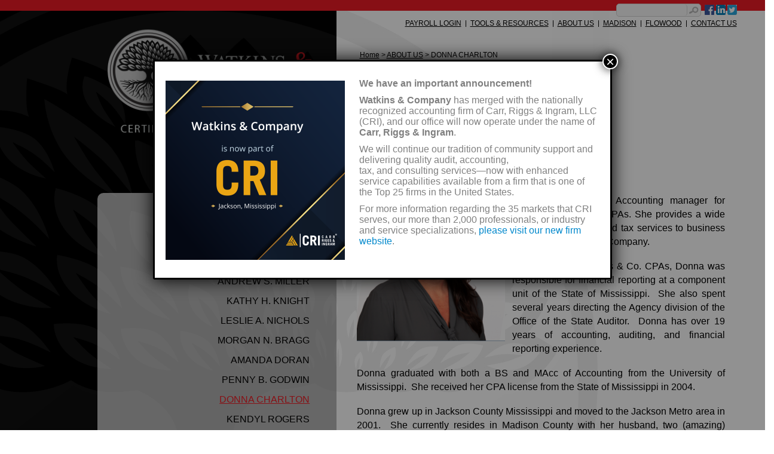

--- FILE ---
content_type: text/html; charset=UTF-8
request_url: https://watkinsandco.com/about-us/donna-charlton/
body_size: 15808
content:
<!DOCTYPE html>

<html lang="en-US">

<head>
<meta charset="UTF-8" />
<meta name="viewport" content="width=device-width" />
<title>DONNA CHARLTON - Watkins &amp; Company CPA</title>
<link rel="profile" href="https://gmpg.org/xfn/11" />
<link rel="pingback" href="https://watkinsandco.com/xmlrpc.php" />

<meta name="google-site-verification" content="3fcjaTl_1Siaml6Y40NIaBRuTaDTz_sN8XB7D-Kxgm0" />
<!--favicon start-->
<link rel="shortcut icon" href="https://watkinsandco.com/wp-content/themes/Watkins/images/favicon.ico">
<!--favicon end-->

<!--google fonts-->
<link href='https://fonts.googleapis.com/css?family=Roboto:400,400italic,500,500italic,700italic,700,900,900italic,300italic,300,100italic,100' rel='stylesheet' type='text/css'>

<!--stylesheet start-->


<!--stylesheet end-->

<!--script start-->
<script type="text/javascript" src="https://code.jquery.com/jquery-1.8.3.min.js"></script>

<script type="text/javascript" src="https://watkinsandco.com/wp-content/themes/Watkins/js/bootstrap.min.js"></script>
<script type="text/javascript" src="https://watkinsandco.com/wp-content/themes/Watkins/js/respond.js"></script>
<script type="text/javascript" src="https://watkinsandco.com/wp-content/themes/Watkins/js/accordian.js"></script>
<script type="text/javascript" src="https://watkinsandco.com/wp-content/themes/Watkins/js/jquery.bxslider.js"></script>
<script type="text/javascript">
	$(document).ready(function(){
		 $('.bxslider').bxSlider({
			auto: true
		});
	});
</script>
<script type="text/javascript">
	$(document).ready(function(){
		$('.inav a.inav_click').click(function(){
			$('.inav > ul').slideToggle();
			return false;
		});
		$('.inav2 a.inav_click2').click(function(){
			$('.inav2 > ul').slideToggle();
			return false;
		});
	});
</script>

<!-- Facebook Pixel Code -->
<script>
  !function(f,b,e,v,n,t,s)
  {if(f.fbq)return;n=f.fbq=function(){n.callMethod?
  n.callMethod.apply(n,arguments):n.queue.push(arguments)};
  if(!f._fbq)f._fbq=n;n.push=n;n.loaded=!0;n.version='2.0';
  n.queue=[];t=b.createElement(e);t.async=!0;
  t.src=v;s=b.getElementsByTagName(e)[0];
  s.parentNode.insertBefore(t,s)}(window, document,'script',
  'https://connect.facebook.net/en_US/fbevents.js');
  fbq('init', '2136655946593082');
  fbq('track', 'PageView');
</script>
<noscript><img height="1" width="1" style="display:none"
  src="https://www.facebook.com/tr?id=2136655946593082&ev=PageView&noscript=1"
/></noscript>
<!-- End Facebook Pixel Code -->


<script type="text/javascript">
$(document).ready( function(){
 $(".nav ul li a").wrapInner(document.createElement("span")); 
 $(".inav ul li a").wrapInner(document.createElement("span")); 
 
});

</script>

<script type="text/javascript">
$(document).ready( function(){
 $('.nav ul li.current-page-ancestor ul.sub-menu').css('display','block');
});
</script>

<script type="text/javascript">
$(document).ready( function(){
 $('.nav > ul > li.current-menu-ancestor > a').addClass('selected');
});

$(document).ready(function () {
      $(".service_slider ul li").each(function(n) {
            $(this).attr("class", "ss" + n);
      });
    });

</script>

<!--script end-->



<meta name='robots' content='index, follow, max-image-preview:large, max-snippet:-1, max-video-preview:-1' />
	<style>img:is([sizes="auto" i], [sizes^="auto," i]) { contain-intrinsic-size: 3000px 1500px }</style>
	
	<!-- This site is optimized with the Yoast SEO plugin v26.3 - https://yoast.com/wordpress/plugins/seo/ -->
	<link rel="canonical" href="https://watkinsandco.com/about-us/donna-charlton/" />
	<meta property="og:locale" content="en_US" />
	<meta property="og:type" content="article" />
	<meta property="og:title" content="DONNA CHARLTON - Watkins &amp; Company CPA" />
	<meta property="og:description" content="Accountant Donna Charlton CPA, Flowood Mississippi Donna serves as an Accounting manager for Watkins &amp; Company CPAs. She provides a wide range of accounting and tax services to business clients of Watkins and Company. Prior to joining Watkins &amp; Co. CPAs, Donna was responsible for financial reporting at a component unit of the State of [&hellip;]" />
	<meta property="og:url" content="https://watkinsandco.com/about-us/donna-charlton/" />
	<meta property="og:site_name" content="Watkins &amp; Company CPA" />
	<meta property="article:publisher" content="https://www.facebook.com/Watkins-Company-CPAs-145714578794206/" />
	<meta property="article:modified_time" content="2023-02-19T22:29:35+00:00" />
	<meta property="og:image" content="https://watkinsandco.com/wp-content/uploads/DONNA-PIC.png" />
	<meta name="twitter:card" content="summary_large_image" />
	<meta name="twitter:site" content="@WatkinsCPAs" />
	<meta name="twitter:label1" content="Est. reading time" />
	<meta name="twitter:data1" content="1 minute" />
	<script type="application/ld+json" class="yoast-schema-graph">{"@context":"https://schema.org","@graph":[{"@type":"WebPage","@id":"https://watkinsandco.com/about-us/donna-charlton/","url":"https://watkinsandco.com/about-us/donna-charlton/","name":"DONNA CHARLTON - Watkins &amp; Company CPA","isPartOf":{"@id":"https://watkinsandco.com/#website"},"primaryImageOfPage":{"@id":"https://watkinsandco.com/about-us/donna-charlton/#primaryimage"},"image":{"@id":"https://watkinsandco.com/about-us/donna-charlton/#primaryimage"},"thumbnailUrl":"https://watkinsandco.com/wp-content/uploads/DONNA-PIC.png","datePublished":"2021-07-26T20:52:12+00:00","dateModified":"2023-02-19T22:29:35+00:00","breadcrumb":{"@id":"https://watkinsandco.com/about-us/donna-charlton/#breadcrumb"},"inLanguage":"en-US","potentialAction":[{"@type":"ReadAction","target":["https://watkinsandco.com/about-us/donna-charlton/"]}]},{"@type":"ImageObject","inLanguage":"en-US","@id":"https://watkinsandco.com/about-us/donna-charlton/#primaryimage","url":"https://i0.wp.com/watkinsandco.com/wp-content/uploads/DONNA-PIC.png?fit=704%2C707&ssl=1","contentUrl":"https://i0.wp.com/watkinsandco.com/wp-content/uploads/DONNA-PIC.png?fit=704%2C707&ssl=1","width":704,"height":707},{"@type":"BreadcrumbList","@id":"https://watkinsandco.com/about-us/donna-charlton/#breadcrumb","itemListElement":[{"@type":"ListItem","position":1,"name":"Home","item":"https://watkinsandco.com/"},{"@type":"ListItem","position":2,"name":"ABOUT US","item":"https://watkinsandco.com/about-us/"},{"@type":"ListItem","position":3,"name":"DONNA CHARLTON"}]},{"@type":"WebSite","@id":"https://watkinsandco.com/#website","url":"https://watkinsandco.com/","name":"Watkins &amp; Company CPA","description":"Accountant in Jackson, Mississippi, Flowood, MS &amp; Brandon, MS","publisher":{"@id":"https://watkinsandco.com/#organization"},"potentialAction":[{"@type":"SearchAction","target":{"@type":"EntryPoint","urlTemplate":"https://watkinsandco.com/?s={search_term_string}"},"query-input":{"@type":"PropertyValueSpecification","valueRequired":true,"valueName":"search_term_string"}}],"inLanguage":"en-US"},{"@type":"Organization","@id":"https://watkinsandco.com/#organization","name":"Watkins and Company CPAs, LTD","url":"https://watkinsandco.com/","logo":{"@type":"ImageObject","inLanguage":"en-US","@id":"https://watkinsandco.com/#/schema/logo/image/","url":"https://i0.wp.com/watkinsandco.com/wp-content/uploads/logo-1.png?fit=3645%2C2077&ssl=1","contentUrl":"https://i0.wp.com/watkinsandco.com/wp-content/uploads/logo-1.png?fit=3645%2C2077&ssl=1","width":3645,"height":2077,"caption":"Watkins and Company CPAs, LTD"},"image":{"@id":"https://watkinsandco.com/#/schema/logo/image/"},"sameAs":["https://www.facebook.com/Watkins-Company-CPAs-145714578794206/","https://x.com/WatkinsCPAs","https://www.linkedin.com/company/watkins-and-company-cpas-ltd"]}]}</script>
	<!-- / Yoast SEO plugin. -->


<link rel='dns-prefetch' href='//secure.gravatar.com' />
<link rel='dns-prefetch' href='//stats.wp.com' />
<link rel='dns-prefetch' href='//fonts.googleapis.com' />
<link rel='dns-prefetch' href='//v0.wordpress.com' />
<link rel='dns-prefetch' href='//widgets.wp.com' />
<link rel='dns-prefetch' href='//s0.wp.com' />
<link rel='dns-prefetch' href='//0.gravatar.com' />
<link rel='dns-prefetch' href='//1.gravatar.com' />
<link rel='dns-prefetch' href='//2.gravatar.com' />
<link rel='preconnect' href='//i0.wp.com' />
<link rel='preconnect' href='//c0.wp.com' />
<link rel="alternate" type="application/rss+xml" title="Watkins &amp; Company CPA &raquo; Feed" href="https://watkinsandco.com/feed/" />
<link rel="alternate" type="application/rss+xml" title="Watkins &amp; Company CPA &raquo; Comments Feed" href="https://watkinsandco.com/comments/feed/" />
<script type="text/javascript">
/* <![CDATA[ */
window._wpemojiSettings = {"baseUrl":"https:\/\/s.w.org\/images\/core\/emoji\/16.0.1\/72x72\/","ext":".png","svgUrl":"https:\/\/s.w.org\/images\/core\/emoji\/16.0.1\/svg\/","svgExt":".svg","source":{"concatemoji":"https:\/\/watkinsandco.com\/wp-includes\/js\/wp-emoji-release.min.js?ver=6.8.3"}};
/*! This file is auto-generated */
!function(s,n){var o,i,e;function c(e){try{var t={supportTests:e,timestamp:(new Date).valueOf()};sessionStorage.setItem(o,JSON.stringify(t))}catch(e){}}function p(e,t,n){e.clearRect(0,0,e.canvas.width,e.canvas.height),e.fillText(t,0,0);var t=new Uint32Array(e.getImageData(0,0,e.canvas.width,e.canvas.height).data),a=(e.clearRect(0,0,e.canvas.width,e.canvas.height),e.fillText(n,0,0),new Uint32Array(e.getImageData(0,0,e.canvas.width,e.canvas.height).data));return t.every(function(e,t){return e===a[t]})}function u(e,t){e.clearRect(0,0,e.canvas.width,e.canvas.height),e.fillText(t,0,0);for(var n=e.getImageData(16,16,1,1),a=0;a<n.data.length;a++)if(0!==n.data[a])return!1;return!0}function f(e,t,n,a){switch(t){case"flag":return n(e,"\ud83c\udff3\ufe0f\u200d\u26a7\ufe0f","\ud83c\udff3\ufe0f\u200b\u26a7\ufe0f")?!1:!n(e,"\ud83c\udde8\ud83c\uddf6","\ud83c\udde8\u200b\ud83c\uddf6")&&!n(e,"\ud83c\udff4\udb40\udc67\udb40\udc62\udb40\udc65\udb40\udc6e\udb40\udc67\udb40\udc7f","\ud83c\udff4\u200b\udb40\udc67\u200b\udb40\udc62\u200b\udb40\udc65\u200b\udb40\udc6e\u200b\udb40\udc67\u200b\udb40\udc7f");case"emoji":return!a(e,"\ud83e\udedf")}return!1}function g(e,t,n,a){var r="undefined"!=typeof WorkerGlobalScope&&self instanceof WorkerGlobalScope?new OffscreenCanvas(300,150):s.createElement("canvas"),o=r.getContext("2d",{willReadFrequently:!0}),i=(o.textBaseline="top",o.font="600 32px Arial",{});return e.forEach(function(e){i[e]=t(o,e,n,a)}),i}function t(e){var t=s.createElement("script");t.src=e,t.defer=!0,s.head.appendChild(t)}"undefined"!=typeof Promise&&(o="wpEmojiSettingsSupports",i=["flag","emoji"],n.supports={everything:!0,everythingExceptFlag:!0},e=new Promise(function(e){s.addEventListener("DOMContentLoaded",e,{once:!0})}),new Promise(function(t){var n=function(){try{var e=JSON.parse(sessionStorage.getItem(o));if("object"==typeof e&&"number"==typeof e.timestamp&&(new Date).valueOf()<e.timestamp+604800&&"object"==typeof e.supportTests)return e.supportTests}catch(e){}return null}();if(!n){if("undefined"!=typeof Worker&&"undefined"!=typeof OffscreenCanvas&&"undefined"!=typeof URL&&URL.createObjectURL&&"undefined"!=typeof Blob)try{var e="postMessage("+g.toString()+"("+[JSON.stringify(i),f.toString(),p.toString(),u.toString()].join(",")+"));",a=new Blob([e],{type:"text/javascript"}),r=new Worker(URL.createObjectURL(a),{name:"wpTestEmojiSupports"});return void(r.onmessage=function(e){c(n=e.data),r.terminate(),t(n)})}catch(e){}c(n=g(i,f,p,u))}t(n)}).then(function(e){for(var t in e)n.supports[t]=e[t],n.supports.everything=n.supports.everything&&n.supports[t],"flag"!==t&&(n.supports.everythingExceptFlag=n.supports.everythingExceptFlag&&n.supports[t]);n.supports.everythingExceptFlag=n.supports.everythingExceptFlag&&!n.supports.flag,n.DOMReady=!1,n.readyCallback=function(){n.DOMReady=!0}}).then(function(){return e}).then(function(){var e;n.supports.everything||(n.readyCallback(),(e=n.source||{}).concatemoji?t(e.concatemoji):e.wpemoji&&e.twemoji&&(t(e.twemoji),t(e.wpemoji)))}))}((window,document),window._wpemojiSettings);
/* ]]> */
</script>
<style id='wp-emoji-styles-inline-css' type='text/css'>

	img.wp-smiley, img.emoji {
		display: inline !important;
		border: none !important;
		box-shadow: none !important;
		height: 1em !important;
		width: 1em !important;
		margin: 0 0.07em !important;
		vertical-align: -0.1em !important;
		background: none !important;
		padding: 0 !important;
	}
</style>
<link rel='stylesheet' id='wp-block-library-css' href='https://c0.wp.com/c/6.8.3/wp-includes/css/dist/block-library/style.min.css' type='text/css' media='all' />
<style id='classic-theme-styles-inline-css' type='text/css'>
/*! This file is auto-generated */
.wp-block-button__link{color:#fff;background-color:#32373c;border-radius:9999px;box-shadow:none;text-decoration:none;padding:calc(.667em + 2px) calc(1.333em + 2px);font-size:1.125em}.wp-block-file__button{background:#32373c;color:#fff;text-decoration:none}
</style>
<link rel='stylesheet' id='mediaelement-css' href='https://c0.wp.com/c/6.8.3/wp-includes/js/mediaelement/mediaelementplayer-legacy.min.css' type='text/css' media='all' />
<link rel='stylesheet' id='wp-mediaelement-css' href='https://c0.wp.com/c/6.8.3/wp-includes/js/mediaelement/wp-mediaelement.min.css' type='text/css' media='all' />
<style id='jetpack-sharing-buttons-style-inline-css' type='text/css'>
.jetpack-sharing-buttons__services-list{display:flex;flex-direction:row;flex-wrap:wrap;gap:0;list-style-type:none;margin:5px;padding:0}.jetpack-sharing-buttons__services-list.has-small-icon-size{font-size:12px}.jetpack-sharing-buttons__services-list.has-normal-icon-size{font-size:16px}.jetpack-sharing-buttons__services-list.has-large-icon-size{font-size:24px}.jetpack-sharing-buttons__services-list.has-huge-icon-size{font-size:36px}@media print{.jetpack-sharing-buttons__services-list{display:none!important}}.editor-styles-wrapper .wp-block-jetpack-sharing-buttons{gap:0;padding-inline-start:0}ul.jetpack-sharing-buttons__services-list.has-background{padding:1.25em 2.375em}
</style>
<style id='global-styles-inline-css' type='text/css'>
:root{--wp--preset--aspect-ratio--square: 1;--wp--preset--aspect-ratio--4-3: 4/3;--wp--preset--aspect-ratio--3-4: 3/4;--wp--preset--aspect-ratio--3-2: 3/2;--wp--preset--aspect-ratio--2-3: 2/3;--wp--preset--aspect-ratio--16-9: 16/9;--wp--preset--aspect-ratio--9-16: 9/16;--wp--preset--color--black: #000000;--wp--preset--color--cyan-bluish-gray: #abb8c3;--wp--preset--color--white: #ffffff;--wp--preset--color--pale-pink: #f78da7;--wp--preset--color--vivid-red: #cf2e2e;--wp--preset--color--luminous-vivid-orange: #ff6900;--wp--preset--color--luminous-vivid-amber: #fcb900;--wp--preset--color--light-green-cyan: #7bdcb5;--wp--preset--color--vivid-green-cyan: #00d084;--wp--preset--color--pale-cyan-blue: #8ed1fc;--wp--preset--color--vivid-cyan-blue: #0693e3;--wp--preset--color--vivid-purple: #9b51e0;--wp--preset--gradient--vivid-cyan-blue-to-vivid-purple: linear-gradient(135deg,rgba(6,147,227,1) 0%,rgb(155,81,224) 100%);--wp--preset--gradient--light-green-cyan-to-vivid-green-cyan: linear-gradient(135deg,rgb(122,220,180) 0%,rgb(0,208,130) 100%);--wp--preset--gradient--luminous-vivid-amber-to-luminous-vivid-orange: linear-gradient(135deg,rgba(252,185,0,1) 0%,rgba(255,105,0,1) 100%);--wp--preset--gradient--luminous-vivid-orange-to-vivid-red: linear-gradient(135deg,rgba(255,105,0,1) 0%,rgb(207,46,46) 100%);--wp--preset--gradient--very-light-gray-to-cyan-bluish-gray: linear-gradient(135deg,rgb(238,238,238) 0%,rgb(169,184,195) 100%);--wp--preset--gradient--cool-to-warm-spectrum: linear-gradient(135deg,rgb(74,234,220) 0%,rgb(151,120,209) 20%,rgb(207,42,186) 40%,rgb(238,44,130) 60%,rgb(251,105,98) 80%,rgb(254,248,76) 100%);--wp--preset--gradient--blush-light-purple: linear-gradient(135deg,rgb(255,206,236) 0%,rgb(152,150,240) 100%);--wp--preset--gradient--blush-bordeaux: linear-gradient(135deg,rgb(254,205,165) 0%,rgb(254,45,45) 50%,rgb(107,0,62) 100%);--wp--preset--gradient--luminous-dusk: linear-gradient(135deg,rgb(255,203,112) 0%,rgb(199,81,192) 50%,rgb(65,88,208) 100%);--wp--preset--gradient--pale-ocean: linear-gradient(135deg,rgb(255,245,203) 0%,rgb(182,227,212) 50%,rgb(51,167,181) 100%);--wp--preset--gradient--electric-grass: linear-gradient(135deg,rgb(202,248,128) 0%,rgb(113,206,126) 100%);--wp--preset--gradient--midnight: linear-gradient(135deg,rgb(2,3,129) 0%,rgb(40,116,252) 100%);--wp--preset--font-size--small: 13px;--wp--preset--font-size--medium: 20px;--wp--preset--font-size--large: 36px;--wp--preset--font-size--x-large: 42px;--wp--preset--spacing--20: 0.44rem;--wp--preset--spacing--30: 0.67rem;--wp--preset--spacing--40: 1rem;--wp--preset--spacing--50: 1.5rem;--wp--preset--spacing--60: 2.25rem;--wp--preset--spacing--70: 3.38rem;--wp--preset--spacing--80: 5.06rem;--wp--preset--shadow--natural: 6px 6px 9px rgba(0, 0, 0, 0.2);--wp--preset--shadow--deep: 12px 12px 50px rgba(0, 0, 0, 0.4);--wp--preset--shadow--sharp: 6px 6px 0px rgba(0, 0, 0, 0.2);--wp--preset--shadow--outlined: 6px 6px 0px -3px rgba(255, 255, 255, 1), 6px 6px rgba(0, 0, 0, 1);--wp--preset--shadow--crisp: 6px 6px 0px rgba(0, 0, 0, 1);}:where(.is-layout-flex){gap: 0.5em;}:where(.is-layout-grid){gap: 0.5em;}body .is-layout-flex{display: flex;}.is-layout-flex{flex-wrap: wrap;align-items: center;}.is-layout-flex > :is(*, div){margin: 0;}body .is-layout-grid{display: grid;}.is-layout-grid > :is(*, div){margin: 0;}:where(.wp-block-columns.is-layout-flex){gap: 2em;}:where(.wp-block-columns.is-layout-grid){gap: 2em;}:where(.wp-block-post-template.is-layout-flex){gap: 1.25em;}:where(.wp-block-post-template.is-layout-grid){gap: 1.25em;}.has-black-color{color: var(--wp--preset--color--black) !important;}.has-cyan-bluish-gray-color{color: var(--wp--preset--color--cyan-bluish-gray) !important;}.has-white-color{color: var(--wp--preset--color--white) !important;}.has-pale-pink-color{color: var(--wp--preset--color--pale-pink) !important;}.has-vivid-red-color{color: var(--wp--preset--color--vivid-red) !important;}.has-luminous-vivid-orange-color{color: var(--wp--preset--color--luminous-vivid-orange) !important;}.has-luminous-vivid-amber-color{color: var(--wp--preset--color--luminous-vivid-amber) !important;}.has-light-green-cyan-color{color: var(--wp--preset--color--light-green-cyan) !important;}.has-vivid-green-cyan-color{color: var(--wp--preset--color--vivid-green-cyan) !important;}.has-pale-cyan-blue-color{color: var(--wp--preset--color--pale-cyan-blue) !important;}.has-vivid-cyan-blue-color{color: var(--wp--preset--color--vivid-cyan-blue) !important;}.has-vivid-purple-color{color: var(--wp--preset--color--vivid-purple) !important;}.has-black-background-color{background-color: var(--wp--preset--color--black) !important;}.has-cyan-bluish-gray-background-color{background-color: var(--wp--preset--color--cyan-bluish-gray) !important;}.has-white-background-color{background-color: var(--wp--preset--color--white) !important;}.has-pale-pink-background-color{background-color: var(--wp--preset--color--pale-pink) !important;}.has-vivid-red-background-color{background-color: var(--wp--preset--color--vivid-red) !important;}.has-luminous-vivid-orange-background-color{background-color: var(--wp--preset--color--luminous-vivid-orange) !important;}.has-luminous-vivid-amber-background-color{background-color: var(--wp--preset--color--luminous-vivid-amber) !important;}.has-light-green-cyan-background-color{background-color: var(--wp--preset--color--light-green-cyan) !important;}.has-vivid-green-cyan-background-color{background-color: var(--wp--preset--color--vivid-green-cyan) !important;}.has-pale-cyan-blue-background-color{background-color: var(--wp--preset--color--pale-cyan-blue) !important;}.has-vivid-cyan-blue-background-color{background-color: var(--wp--preset--color--vivid-cyan-blue) !important;}.has-vivid-purple-background-color{background-color: var(--wp--preset--color--vivid-purple) !important;}.has-black-border-color{border-color: var(--wp--preset--color--black) !important;}.has-cyan-bluish-gray-border-color{border-color: var(--wp--preset--color--cyan-bluish-gray) !important;}.has-white-border-color{border-color: var(--wp--preset--color--white) !important;}.has-pale-pink-border-color{border-color: var(--wp--preset--color--pale-pink) !important;}.has-vivid-red-border-color{border-color: var(--wp--preset--color--vivid-red) !important;}.has-luminous-vivid-orange-border-color{border-color: var(--wp--preset--color--luminous-vivid-orange) !important;}.has-luminous-vivid-amber-border-color{border-color: var(--wp--preset--color--luminous-vivid-amber) !important;}.has-light-green-cyan-border-color{border-color: var(--wp--preset--color--light-green-cyan) !important;}.has-vivid-green-cyan-border-color{border-color: var(--wp--preset--color--vivid-green-cyan) !important;}.has-pale-cyan-blue-border-color{border-color: var(--wp--preset--color--pale-cyan-blue) !important;}.has-vivid-cyan-blue-border-color{border-color: var(--wp--preset--color--vivid-cyan-blue) !important;}.has-vivid-purple-border-color{border-color: var(--wp--preset--color--vivid-purple) !important;}.has-vivid-cyan-blue-to-vivid-purple-gradient-background{background: var(--wp--preset--gradient--vivid-cyan-blue-to-vivid-purple) !important;}.has-light-green-cyan-to-vivid-green-cyan-gradient-background{background: var(--wp--preset--gradient--light-green-cyan-to-vivid-green-cyan) !important;}.has-luminous-vivid-amber-to-luminous-vivid-orange-gradient-background{background: var(--wp--preset--gradient--luminous-vivid-amber-to-luminous-vivid-orange) !important;}.has-luminous-vivid-orange-to-vivid-red-gradient-background{background: var(--wp--preset--gradient--luminous-vivid-orange-to-vivid-red) !important;}.has-very-light-gray-to-cyan-bluish-gray-gradient-background{background: var(--wp--preset--gradient--very-light-gray-to-cyan-bluish-gray) !important;}.has-cool-to-warm-spectrum-gradient-background{background: var(--wp--preset--gradient--cool-to-warm-spectrum) !important;}.has-blush-light-purple-gradient-background{background: var(--wp--preset--gradient--blush-light-purple) !important;}.has-blush-bordeaux-gradient-background{background: var(--wp--preset--gradient--blush-bordeaux) !important;}.has-luminous-dusk-gradient-background{background: var(--wp--preset--gradient--luminous-dusk) !important;}.has-pale-ocean-gradient-background{background: var(--wp--preset--gradient--pale-ocean) !important;}.has-electric-grass-gradient-background{background: var(--wp--preset--gradient--electric-grass) !important;}.has-midnight-gradient-background{background: var(--wp--preset--gradient--midnight) !important;}.has-small-font-size{font-size: var(--wp--preset--font-size--small) !important;}.has-medium-font-size{font-size: var(--wp--preset--font-size--medium) !important;}.has-large-font-size{font-size: var(--wp--preset--font-size--large) !important;}.has-x-large-font-size{font-size: var(--wp--preset--font-size--x-large) !important;}
:where(.wp-block-post-template.is-layout-flex){gap: 1.25em;}:where(.wp-block-post-template.is-layout-grid){gap: 1.25em;}
:where(.wp-block-columns.is-layout-flex){gap: 2em;}:where(.wp-block-columns.is-layout-grid){gap: 2em;}
:root :where(.wp-block-pullquote){font-size: 1.5em;line-height: 1.6;}
</style>
<link rel='stylesheet' id='twentytwelve-fonts-css' href='https://fonts.googleapis.com/css?family=Open+Sans:400italic,700italic,400,700&#038;subset=latin,latin-ext' type='text/css' media='all' />
<link rel='stylesheet' id='twentytwelve-style-css' href='https://watkinsandco.com/wp-content/themes/Watkins/style.css?ver=6.8.3' type='text/css' media='all' />
<!--[if lt IE 9]>
<link rel='stylesheet' id='twentytwelve-ie-css' href='https://watkinsandco.com/wp-content/themes/Watkins/css/ie.css?ver=20121010' type='text/css' media='all' />
<![endif]-->
<link rel='stylesheet' id='jetpack_likes-css' href='https://c0.wp.com/p/jetpack/15.2/modules/likes/style.css' type='text/css' media='all' />
<link rel='stylesheet' id='popup-maker-site-css' href='//watkinsandco.com/wp-content/uploads/pum/pum-site-styles.css?generated=1758116413&#038;ver=1.20.6' type='text/css' media='all' />
<script type="text/javascript" src="https://c0.wp.com/c/6.8.3/wp-includes/js/jquery/jquery.min.js" id="jquery-core-js"></script>
<script type="text/javascript" src="https://c0.wp.com/c/6.8.3/wp-includes/js/jquery/jquery-migrate.min.js" id="jquery-migrate-js"></script>
<link rel="https://api.w.org/" href="https://watkinsandco.com/wp-json/" /><link rel="alternate" title="JSON" type="application/json" href="https://watkinsandco.com/wp-json/wp/v2/pages/1960" /><link rel="EditURI" type="application/rsd+xml" title="RSD" href="https://watkinsandco.com/xmlrpc.php?rsd" />
<meta name="generator" content="WordPress 6.8.3" />
<link rel='shortlink' href='https://wp.me/P9nqsl-vC' />
<link rel="alternate" title="oEmbed (JSON)" type="application/json+oembed" href="https://watkinsandco.com/wp-json/oembed/1.0/embed?url=https%3A%2F%2Fwatkinsandco.com%2Fabout-us%2Fdonna-charlton%2F" />
<link rel="alternate" title="oEmbed (XML)" type="text/xml+oembed" href="https://watkinsandco.com/wp-json/oembed/1.0/embed?url=https%3A%2F%2Fwatkinsandco.com%2Fabout-us%2Fdonna-charlton%2F&#038;format=xml" />
	<style>img#wpstats{display:none}</style>
		

<link rel="stylesheet" type="text/css" href="https://watkinsandco.com/wp-content/themes/Watkins/css/bootstrap.css">
<link rel="stylesheet" type="text/css" href="https://watkinsandco.com/wp-content/themes/Watkins/css/bootstrap-responsive.css">
<link rel="stylesheet" type="text/css" href="https://watkinsandco.com/wp-content/themes/Watkins/css/responsive_custom.css">
<link rel="stylesheet" type="text/css" href="https://watkinsandco.com/wp-content/themes/Watkins/css/jquery.bxslider.css">

<script>
  (function(i,s,o,g,r,a,m){i['GoogleAnalyticsObject']=r;i[r]=i[r]||function(){
  (i[r].q=i[r].q||[]).push(arguments)},i[r].l=1*new Date();a=s.createElement(o),
  m=s.getElementsByTagName(o)[0];a.async=1;a.src=g;m.parentNode.insertBefore(a,m)
  })(window,document,'script','//www.google-analytics.com/analytics.js','ga');

  ga('create', 'UA-48526401-1', 'watkinsandco.com');
  ga('send', 'pageview');
  

</script>




<!-- Global site tag (gtag.js) - Google Ads: 775531984 -->
<script async src="https://www.googletagmanager.com/gtag/js?id=AW-775531984"></script>
<script>
  window.dataLayer = window.dataLayer || [];
  function gtag(){dataLayer.push(arguments);}
  gtag('js', new Date());

  gtag('config', 'AW-775531984');
</script>



<script src="https://cdnjs.cloudflare.com/ajax/libs/jquery.mask/1.14.10/jquery.mask.js"></script>
</head>

<body>

<div class="wrapper">
	
    <div class="orange_strip"></div>
    
    <!--left box start-->
    <div class="cont_lft same_height">
    
        <div class="cont_lft_container">
            
            <!--logo start-->
            <div class="logo">
                <a href="https://watkinsandco.com/"><img src="https://watkinsandco.com/wp-content/themes/Watkins/images/accountant-jackson-ms.png"  alt="Watkins &amp; Company CPA's" width="100%"></a>
				<a href="tel:601-936-9288" style="text-align: center; color:#fff; font-size:1.8em;margin-right:0;">(601) 936-9288</a>
				
            </div>
            <!--logo end-->            
            
            <!--navigation start-->
            <div class="nav">
                <ul id="menu-nav" class="firstpane"><li id="menu-item-42" class="home menu-item menu-item-type-custom menu-item-object-custom menu-item-42"><a href="/">HOME</a></li>
<li id="menu-item-234" class="menu-item menu-item-type-post_type menu-item-object-page current-page-ancestor current-menu-ancestor current-menu-parent current-page-parent current_page_parent current_page_ancestor menu-item-has-children menu-item-234"><a href="https://watkinsandco.com/about-us/">ABOUT US</a>
<ul class="sub-menu">
	<li id="menu-item-242" class="menu-item menu-item-type-post_type menu-item-object-page menu-item-242"><a href="https://watkinsandco.com/about-us/introduction/" title="About Watkins &#038; Company">INTRODUCTION</a></li>
	<li id="menu-item-44" class="menu-item menu-item-type-post_type menu-item-object-page menu-item-44"><a href="https://watkinsandco.com/about-us/ben-watkins/" title="CPA BEN">H. BENTON WATKINS</a></li>
	<li id="menu-item-45" class="menu-item menu-item-type-post_type menu-item-object-page menu-item-45"><a href="https://watkinsandco.com/about-us/mark-knight/">MARK A. KNIGHT</a></li>
	<li id="menu-item-47" class="menu-item menu-item-type-post_type menu-item-object-page menu-item-47"><a href="https://watkinsandco.com/about-us/andrew-miller/">ANDREW S. MILLER</a></li>
	<li id="menu-item-293" class="menu-item menu-item-type-post_type menu-item-object-page menu-item-293"><a href="https://watkinsandco.com/about-us/kathy-h-knight/">KATHY H. KNIGHT</a></li>
	<li id="menu-item-291" class="menu-item menu-item-type-post_type menu-item-object-page menu-item-291"><a href="https://watkinsandco.com/about-us/leslie-nichols/">LESLIE A. NICHOLS</a></li>
	<li id="menu-item-1302" class="menu-item menu-item-type-post_type menu-item-object-page menu-item-1302"><a href="https://watkinsandco.com/about-us/morgan-bragg/">MORGAN N. BRAGG</a></li>
	<li id="menu-item-1955" class="menu-item menu-item-type-post_type menu-item-object-page menu-item-1955"><a href="https://watkinsandco.com/about-us/amanda-doran/">AMANDA DORAN</a></li>
	<li id="menu-item-1968" class="menu-item menu-item-type-post_type menu-item-object-page menu-item-1968"><a href="https://watkinsandco.com/about-us/penny-b-godwin/">PENNY B. GODWIN</a></li>
	<li id="menu-item-1994" class="menu-item menu-item-type-post_type menu-item-object-page current-menu-item page_item page-item-1960 current_page_item menu-item-1994"><a href="https://watkinsandco.com/about-us/donna-charlton/" aria-current="page">DONNA CHARLTON</a></li>
	<li id="menu-item-1985" class="menu-item menu-item-type-post_type menu-item-object-page menu-item-1985"><a href="https://watkinsandco.com/about-us/kendyl-rogers/">KENDYL ROGERS</a></li>
	<li id="menu-item-1989" class="menu-item menu-item-type-post_type menu-item-object-page menu-item-1989"><a href="https://watkinsandco.com/about-us/marty-thompson/">MARTY THOMPSON</a></li>
	<li id="menu-item-7914" class="menu-item menu-item-type-post_type menu-item-object-page menu-item-7914"><a href="https://watkinsandco.com/about-us/drew-wilson/">DREW WILSON</a></li>
	<li id="menu-item-128656" class="menu-item menu-item-type-post_type menu-item-object-page menu-item-128656"><a href="https://watkinsandco.com/about-us/giselle-g-stromgren/">GISELLE G. STROMGREN</a></li>
	<li id="menu-item-186151" class="menu-item menu-item-type-post_type menu-item-object-page menu-item-186151"><a href="https://watkinsandco.com/about-us/kristen-bither/">KRISTEN BITHER</a></li>
	<li id="menu-item-186147" class="menu-item menu-item-type-post_type menu-item-object-page menu-item-186147"><a href="https://watkinsandco.com/about-us/stephanie-ransburgh/">STEPHANIE RANSBURGH</a></li>
	<li id="menu-item-186157" class="menu-item menu-item-type-post_type menu-item-object-page menu-item-186157"><a href="https://watkinsandco.com/about-us/tyler-harrison1/">TYLER HARRISON</a></li>
</ul>
</li>
<li id="menu-item-179" class="menu-item menu-item-type-post_type menu-item-object-page menu-item-has-children menu-item-179"><a href="https://watkinsandco.com/services/">SERVICES</a>
<ul class="sub-menu">
	<li id="menu-item-184" class="menu-item menu-item-type-post_type menu-item-object-page menu-item-184"><a href="https://watkinsandco.com/services/new-business-startup/">+ NEW BUSINESS STARTUP</a></li>
	<li id="menu-item-188" class="menu-item menu-item-type-post_type menu-item-object-page menu-item-188"><a href="https://watkinsandco.com/services/payroll/">+ PAYROLL</a></li>
	<li id="menu-item-186" class="menu-item menu-item-type-post_type menu-item-object-page menu-item-186"><a href="https://watkinsandco.com/services/bookkeeping/">+ BOOKKEEPING</a></li>
	<li id="menu-item-187" class="menu-item menu-item-type-post_type menu-item-object-page menu-item-187"><a href="https://watkinsandco.com/services/quickbooks/">+ QUICKBOOKS</a></li>
	<li id="menu-item-180" class="menu-item menu-item-type-post_type menu-item-object-page menu-item-180"><a href="https://watkinsandco.com/services/accounting/">+ ACCOUNTING</a></li>
	<li id="menu-item-181" class="menu-item menu-item-type-post_type menu-item-object-page menu-item-181"><a href="https://watkinsandco.com/services/tax-accountants/">+ TAX ACCOUNTANTS</a></li>
	<li id="menu-item-458" class="menu-item menu-item-type-post_type menu-item-object-page menu-item-458"><a href="https://watkinsandco.com/services/financial-reports/">+ FINANCIAL REPORTS</a></li>
	<li id="menu-item-183" class="menu-item menu-item-type-post_type menu-item-object-page menu-item-183"><a href="https://watkinsandco.com/services/business-consultant-advisor/">+ BUSINESS CONSULTING</a></li>
	<li id="menu-item-182" class="menu-item menu-item-type-post_type menu-item-object-page menu-item-182"><a href="https://watkinsandco.com/services/small-business/">+ SMALL BUSINESS ACCOUNTING</a></li>
	<li id="menu-item-447" class="menu-item menu-item-type-post_type menu-item-object-page menu-item-447"><a href="https://watkinsandco.com/services/personal-financial-services/">+ PERSONAL FINANCIAL SERVICES</a></li>
</ul>
</li>
<li id="menu-item-50" class="menu-item menu-item-type-post_type menu-item-object-page menu-item-has-children menu-item-50"><a href="https://watkinsandco.com/industries/">INDUSTRIES</a>
<ul class="sub-menu">
	<li id="menu-item-611" class="menu-item menu-item-type-post_type menu-item-object-page menu-item-611"><a href="https://watkinsandco.com/industries/agriculture/">+ AGRICULTURE</a></li>
	<li id="menu-item-610" class="menu-item menu-item-type-post_type menu-item-object-page menu-item-610"><a href="https://watkinsandco.com/industries/arts-entertainment/">+ ARTS &#038; ENTERTAINMENT</a></li>
	<li id="menu-item-609" class="menu-item menu-item-type-post_type menu-item-object-page menu-item-609"><a href="https://watkinsandco.com/industries/construction-real-estate/">+ CONSTRUCTION &#038; REAL ESTATE</a></li>
	<li id="menu-item-608" class="menu-item menu-item-type-post_type menu-item-object-page menu-item-608"><a href="https://watkinsandco.com/industries/education/">+ EDUCATION</a></li>
	<li id="menu-item-607" class="menu-item menu-item-type-post_type menu-item-object-page menu-item-607"><a href="https://watkinsandco.com/industries/financial-insurance/">+ FINANCIAL &#038; INSURANCE</a></li>
	<li id="menu-item-606" class="menu-item menu-item-type-post_type menu-item-object-page menu-item-606"><a href="https://watkinsandco.com/industries/health-care/">+ HEALTH CARE</a></li>
	<li id="menu-item-601" class="menu-item menu-item-type-post_type menu-item-object-page menu-item-601"><a href="https://watkinsandco.com/hospitalty/">+ HOSPITALITY &#038; RESTAURANT</a></li>
	<li id="menu-item-605" class="menu-item menu-item-type-post_type menu-item-object-page menu-item-605"><a href="https://watkinsandco.com/industries/individuals/">+ INDIVIDUALS</a></li>
	<li id="menu-item-604" class="menu-item menu-item-type-post_type menu-item-object-page menu-item-604"><a href="https://watkinsandco.com/industries/oil-gas/">+ OIL &#038; GAS</a></li>
	<li id="menu-item-648" class="menu-item menu-item-type-post_type menu-item-object-page menu-item-648"><a href="https://watkinsandco.com/industries/professional-services/">+ PROFESSIONAL SERVICES</a></li>
	<li id="menu-item-603" class="menu-item menu-item-type-post_type menu-item-object-page menu-item-603"><a href="https://watkinsandco.com/industries/retail/">+ RETAIL</a></li>
	<li id="menu-item-602" class="menu-item menu-item-type-post_type menu-item-object-page menu-item-602"><a href="https://watkinsandco.com/industries/transportation-logistics/">+ TRANSPORTATION &#038; LOGISTICS</a></li>
</ul>
</li>
<li id="menu-item-48" class="menu-item menu-item-type-post_type menu-item-object-page menu-item-48"><a href="https://watkinsandco.com/our-values/">OUR VALUES</a></li>
<li id="menu-item-56" class="menu-item menu-item-type-post_type menu-item-object-page menu-item-56"><a href="https://watkinsandco.com/resources/">TOOLS &#038; RESOURCES</a></li>
<li id="menu-item-1382" class="menu-item menu-item-type-post_type menu-item-object-page menu-item-1382"><a href="https://watkinsandco.com/employment/">CPA EMPLOYMENT</a></li>
<li id="menu-item-1558" class="but menu-item menu-item-type-post_type menu-item-object-page menu-item-1558"><a href="https://watkinsandco.com/schedule-an-appointment/">SCHEDULE AN APPOINTMENT</a></li>
</ul>                <div class="clear"></div>
            </div>
            <!--navigation end-->
            
            <!--phone nav start-->
            <div class="inav">
            	<a href="#" class="inav_click"></a>
                
			
				<ul id="menu-nav-1" class="firstpane"><li class="home menu-item menu-item-type-custom menu-item-object-custom menu-item-42"><a href="/">HOME</a></li>
<li class="menu-item menu-item-type-post_type menu-item-object-page current-page-ancestor current-menu-ancestor current-menu-parent current-page-parent current_page_parent current_page_ancestor menu-item-has-children menu-item-234"><a href="https://watkinsandco.com/about-us/">ABOUT US</a>
<ul class="sub-menu">
	<li class="menu-item menu-item-type-post_type menu-item-object-page menu-item-242"><a href="https://watkinsandco.com/about-us/introduction/" title="About Watkins &#038; Company">INTRODUCTION</a></li>
	<li class="menu-item menu-item-type-post_type menu-item-object-page menu-item-44"><a href="https://watkinsandco.com/about-us/ben-watkins/" title="CPA BEN">H. BENTON WATKINS</a></li>
	<li class="menu-item menu-item-type-post_type menu-item-object-page menu-item-45"><a href="https://watkinsandco.com/about-us/mark-knight/">MARK A. KNIGHT</a></li>
	<li class="menu-item menu-item-type-post_type menu-item-object-page menu-item-47"><a href="https://watkinsandco.com/about-us/andrew-miller/">ANDREW S. MILLER</a></li>
	<li class="menu-item menu-item-type-post_type menu-item-object-page menu-item-293"><a href="https://watkinsandco.com/about-us/kathy-h-knight/">KATHY H. KNIGHT</a></li>
	<li class="menu-item menu-item-type-post_type menu-item-object-page menu-item-291"><a href="https://watkinsandco.com/about-us/leslie-nichols/">LESLIE A. NICHOLS</a></li>
	<li class="menu-item menu-item-type-post_type menu-item-object-page menu-item-1302"><a href="https://watkinsandco.com/about-us/morgan-bragg/">MORGAN N. BRAGG</a></li>
	<li class="menu-item menu-item-type-post_type menu-item-object-page menu-item-1955"><a href="https://watkinsandco.com/about-us/amanda-doran/">AMANDA DORAN</a></li>
	<li class="menu-item menu-item-type-post_type menu-item-object-page menu-item-1968"><a href="https://watkinsandco.com/about-us/penny-b-godwin/">PENNY B. GODWIN</a></li>
	<li class="menu-item menu-item-type-post_type menu-item-object-page current-menu-item page_item page-item-1960 current_page_item menu-item-1994"><a href="https://watkinsandco.com/about-us/donna-charlton/" aria-current="page">DONNA CHARLTON</a></li>
	<li class="menu-item menu-item-type-post_type menu-item-object-page menu-item-1985"><a href="https://watkinsandco.com/about-us/kendyl-rogers/">KENDYL ROGERS</a></li>
	<li class="menu-item menu-item-type-post_type menu-item-object-page menu-item-1989"><a href="https://watkinsandco.com/about-us/marty-thompson/">MARTY THOMPSON</a></li>
	<li class="menu-item menu-item-type-post_type menu-item-object-page menu-item-7914"><a href="https://watkinsandco.com/about-us/drew-wilson/">DREW WILSON</a></li>
	<li class="menu-item menu-item-type-post_type menu-item-object-page menu-item-128656"><a href="https://watkinsandco.com/about-us/giselle-g-stromgren/">GISELLE G. STROMGREN</a></li>
	<li class="menu-item menu-item-type-post_type menu-item-object-page menu-item-186151"><a href="https://watkinsandco.com/about-us/kristen-bither/">KRISTEN BITHER</a></li>
	<li class="menu-item menu-item-type-post_type menu-item-object-page menu-item-186147"><a href="https://watkinsandco.com/about-us/stephanie-ransburgh/">STEPHANIE RANSBURGH</a></li>
	<li class="menu-item menu-item-type-post_type menu-item-object-page menu-item-186157"><a href="https://watkinsandco.com/about-us/tyler-harrison1/">TYLER HARRISON</a></li>
</ul>
</li>
<li class="menu-item menu-item-type-post_type menu-item-object-page menu-item-has-children menu-item-179"><a href="https://watkinsandco.com/services/">SERVICES</a>
<ul class="sub-menu">
	<li class="menu-item menu-item-type-post_type menu-item-object-page menu-item-184"><a href="https://watkinsandco.com/services/new-business-startup/">+ NEW BUSINESS STARTUP</a></li>
	<li class="menu-item menu-item-type-post_type menu-item-object-page menu-item-188"><a href="https://watkinsandco.com/services/payroll/">+ PAYROLL</a></li>
	<li class="menu-item menu-item-type-post_type menu-item-object-page menu-item-186"><a href="https://watkinsandco.com/services/bookkeeping/">+ BOOKKEEPING</a></li>
	<li class="menu-item menu-item-type-post_type menu-item-object-page menu-item-187"><a href="https://watkinsandco.com/services/quickbooks/">+ QUICKBOOKS</a></li>
	<li class="menu-item menu-item-type-post_type menu-item-object-page menu-item-180"><a href="https://watkinsandco.com/services/accounting/">+ ACCOUNTING</a></li>
	<li class="menu-item menu-item-type-post_type menu-item-object-page menu-item-181"><a href="https://watkinsandco.com/services/tax-accountants/">+ TAX ACCOUNTANTS</a></li>
	<li class="menu-item menu-item-type-post_type menu-item-object-page menu-item-458"><a href="https://watkinsandco.com/services/financial-reports/">+ FINANCIAL REPORTS</a></li>
	<li class="menu-item menu-item-type-post_type menu-item-object-page menu-item-183"><a href="https://watkinsandco.com/services/business-consultant-advisor/">+ BUSINESS CONSULTING</a></li>
	<li class="menu-item menu-item-type-post_type menu-item-object-page menu-item-182"><a href="https://watkinsandco.com/services/small-business/">+ SMALL BUSINESS ACCOUNTING</a></li>
	<li class="menu-item menu-item-type-post_type menu-item-object-page menu-item-447"><a href="https://watkinsandco.com/services/personal-financial-services/">+ PERSONAL FINANCIAL SERVICES</a></li>
</ul>
</li>
<li class="menu-item menu-item-type-post_type menu-item-object-page menu-item-has-children menu-item-50"><a href="https://watkinsandco.com/industries/">INDUSTRIES</a>
<ul class="sub-menu">
	<li class="menu-item menu-item-type-post_type menu-item-object-page menu-item-611"><a href="https://watkinsandco.com/industries/agriculture/">+ AGRICULTURE</a></li>
	<li class="menu-item menu-item-type-post_type menu-item-object-page menu-item-610"><a href="https://watkinsandco.com/industries/arts-entertainment/">+ ARTS &#038; ENTERTAINMENT</a></li>
	<li class="menu-item menu-item-type-post_type menu-item-object-page menu-item-609"><a href="https://watkinsandco.com/industries/construction-real-estate/">+ CONSTRUCTION &#038; REAL ESTATE</a></li>
	<li class="menu-item menu-item-type-post_type menu-item-object-page menu-item-608"><a href="https://watkinsandco.com/industries/education/">+ EDUCATION</a></li>
	<li class="menu-item menu-item-type-post_type menu-item-object-page menu-item-607"><a href="https://watkinsandco.com/industries/financial-insurance/">+ FINANCIAL &#038; INSURANCE</a></li>
	<li class="menu-item menu-item-type-post_type menu-item-object-page menu-item-606"><a href="https://watkinsandco.com/industries/health-care/">+ HEALTH CARE</a></li>
	<li class="menu-item menu-item-type-post_type menu-item-object-page menu-item-601"><a href="https://watkinsandco.com/hospitalty/">+ HOSPITALITY &#038; RESTAURANT</a></li>
	<li class="menu-item menu-item-type-post_type menu-item-object-page menu-item-605"><a href="https://watkinsandco.com/industries/individuals/">+ INDIVIDUALS</a></li>
	<li class="menu-item menu-item-type-post_type menu-item-object-page menu-item-604"><a href="https://watkinsandco.com/industries/oil-gas/">+ OIL &#038; GAS</a></li>
	<li class="menu-item menu-item-type-post_type menu-item-object-page menu-item-648"><a href="https://watkinsandco.com/industries/professional-services/">+ PROFESSIONAL SERVICES</a></li>
	<li class="menu-item menu-item-type-post_type menu-item-object-page menu-item-603"><a href="https://watkinsandco.com/industries/retail/">+ RETAIL</a></li>
	<li class="menu-item menu-item-type-post_type menu-item-object-page menu-item-602"><a href="https://watkinsandco.com/industries/transportation-logistics/">+ TRANSPORTATION &#038; LOGISTICS</a></li>
</ul>
</li>
<li class="menu-item menu-item-type-post_type menu-item-object-page menu-item-48"><a href="https://watkinsandco.com/our-values/">OUR VALUES</a></li>
<li class="menu-item menu-item-type-post_type menu-item-object-page menu-item-56"><a href="https://watkinsandco.com/resources/">TOOLS &#038; RESOURCES</a></li>
<li class="menu-item menu-item-type-post_type menu-item-object-page menu-item-1382"><a href="https://watkinsandco.com/employment/">CPA EMPLOYMENT</a></li>
<li class="but menu-item menu-item-type-post_type menu-item-object-page menu-item-1558"><a href="https://watkinsandco.com/schedule-an-appointment/">SCHEDULE AN APPOINTMENT</a></li>
</ul>                <div class="clear"></div>
            </div>
            <!--phone nav end-->
            
            <!--footer start-->
            <div class="footer_box">
            
                <div class="celebrating">
                    <span>			<div class="textwidget">
<img src="/wp-content/themes/Watkins/images/celebrating.png" width="106" height="112" alt=""></div>
		</span>                </div>
                
                <div class="clear"></div>

                			<div class="textwidget"><p>Watkins &amp; Company serve the local metro Jackson &amp; Brandon MS area from their home office in Flowood Mississippi.  Our services include Accounting, Tax for Business, Tax for Personal, CPA, Small Business Accounting, Consulting, Small Business Advice, Bookkeeping, Quickbooks &amp; Payroll.</p>
<br />
<p>Locations:
<a style="color:#fff;text-decoration:underline" href="http://watkinsandco.com/locations/flowood/">Flowood Office</a> | <a style="color:#fff;text-decoration:underline" href="http://watkinsandco.com/locations/madison/">Madison Office</a></p>


</div>
		                
                <div class="footer_lft">
                    	<ul id="menu-footer-nav" class=""><li id="menu-item-89" class="menu-item menu-item-type-custom menu-item-object-custom menu-item-89"><a href="/">HOME</a></li>
<li id="menu-item-518" class="menu-item menu-item-type-post_type menu-item-object-page menu-item-518"><a href="https://watkinsandco.com/about-us/introduction/">ABOUT US</a></li>
<li id="menu-item-321" class="menu-item menu-item-type-post_type menu-item-object-page menu-item-321"><a href="https://watkinsandco.com/map-directions/">DIRECTIONS</a></li>
<li id="menu-item-322" class="menu-item menu-item-type-post_type menu-item-object-page menu-item-322"><a href="https://watkinsandco.com/contact/">CONTACT US</a></li>
<li id="menu-item-323" class="menu-item menu-item-type-post_type menu-item-object-page menu-item-323"><a href="https://watkinsandco.com/privacy-policy/">PRIVACY / DISCLAIMER</a></li>
<li id="menu-item-395" class="menu-item menu-item-type-post_type menu-item-object-page menu-item-395"><a href="https://watkinsandco.com/resources/">RESOURCES</a></li>
<li id="menu-item-775" class="menu-item menu-item-type-taxonomy menu-item-object-category menu-item-775"><a href="https://watkinsandco.com/accountant-cpa/">ARTICLES</a></li>
</ul>                    <div class="clear"></div>
                    <span class="copyright">			<div class="textwidget">© 2014 Watkins &amp; Company |  <a href="http://nuzu.net/" style="color:#fff" title="Wordpress Website Designer">Website & SEO by Nuzu</a>

<br style="clear:both;" /><br />
</div>
		</span>                </div>
                
                <div class="ft_logo">
                    <a href="https://watkinsandco.com/"><img src="https://watkinsandco.com/wp-content/themes/Watkins/images/ft_logo.jpg" width="100" height="42" alt=""></a>
                </div>
                
                <div class="clear"></div>
                
            </div>           
            <!--footer end-->

        </div>
        
    </div>
    <!--left box end-->

    <!--right box start-->
    <div class="cont_rht same_height">
        
        <div class="cont_rht_container">
                        
            
            <div class="clear"></div>
            
            <div class="top_links"> 

				<div class="social" style="text-align:right;float:right;">&nbsp;&nbsp;<a href="https://www.facebook.com/pages/Watkins-Company-CPAs/145714578794206"><img src="/wp-content/uploads/facebook.png" alt=""></a>&nbsp;<a href="https://www.linkedin.com/company/watkins-and-company-cpa%27s-ltd"><img src="/wp-content/uploads/linkedin.png" alt=""></a>&nbsp;<a href="https://twitter.com/WatkinsCPAs"><img src="/wp-content/uploads/twitter.png" alt=""></a> 
				</div>               
                <div class="search_box">

					<form role="search" method="get" id="searchform" action="https://watkinsandco.com">
					<input type="txt" name="s" id="s" class="txtbox2" value="" onClick="this.value='';" onFocus="this.select()" onBlur="this.value=!this.value?'':this.value;">
					<input type="submit" id="searchsubmit" value="" class="search_but"  / >
					</form>


                    
                    <div class="clear"></div>
                </div>
                
                
                     <ul id="menu-top-nav" class=""><li id="menu-item-358" class="menu-item menu-item-type-custom menu-item-object-custom menu-item-358"><a target="_blank" href="https://runpayroll.adp.com/enrollment.aspx?autofwd=0">PAYROLL LOGIN</a></li>
<li id="menu-item-394" class="menu-item menu-item-type-post_type menu-item-object-page menu-item-394"><a href="https://watkinsandco.com/resources/">TOOLS &#038; RESOURCES</a></li>
<li id="menu-item-519" class="menu-item menu-item-type-post_type menu-item-object-page menu-item-519"><a href="https://watkinsandco.com/about-us/introduction/">ABOUT US</a></li>
<li id="menu-item-2019" class="menu-item menu-item-type-post_type menu-item-object-page menu-item-2019"><a href="https://watkinsandco.com/locations/madison/" title="CPA Madison, MS">MADISON</a></li>
<li id="menu-item-2020" class="menu-item menu-item-type-post_type menu-item-object-page menu-item-2020"><a href="https://watkinsandco.com/locations/flowood/" title="CPA Flowood, MS">FLOWOOD</a></li>
<li id="menu-item-327" class="menu-item menu-item-type-post_type menu-item-object-page menu-item-327"><a href="https://watkinsandco.com/contact/">CONTACT US</a></li>
</ul>                <div class="inav2">
                	<a href="#" class="inav_click2"></a>
                    
					<ul id="menu-top-nav-1" class=""><li class="menu-item menu-item-type-custom menu-item-object-custom menu-item-358"><a target="_blank" href="https://runpayroll.adp.com/enrollment.aspx?autofwd=0">PAYROLL LOGIN</a></li>
<li class="menu-item menu-item-type-post_type menu-item-object-page menu-item-394"><a href="https://watkinsandco.com/resources/">TOOLS &#038; RESOURCES</a></li>
<li class="menu-item menu-item-type-post_type menu-item-object-page menu-item-519"><a href="https://watkinsandco.com/about-us/introduction/">ABOUT US</a></li>
<li class="menu-item menu-item-type-post_type menu-item-object-page menu-item-2019"><a href="https://watkinsandco.com/locations/madison/" title="CPA Madison, MS">MADISON</a></li>
<li class="menu-item menu-item-type-post_type menu-item-object-page menu-item-2020"><a href="https://watkinsandco.com/locations/flowood/" title="CPA Flowood, MS">FLOWOOD</a></li>
<li class="menu-item menu-item-type-post_type menu-item-object-page menu-item-327"><a href="https://watkinsandco.com/contact/">CONTACT US</a></li>
</ul>                </div>
                
                <div class="clear"></div>
                
                
            </div>

 <!--content start-->
            <div class="content in_content">
            
            	<div id="breadcrumbs">
                    <!-- Breadcrumb NavXT 7.4.1 -->
<a title="Go to Watkins &amp; Company CPA." href="https://watkinsandco.com" class="home">Home</a> &gt; <a title="Go to ABOUT US." href="https://watkinsandco.com/about-us/" class="post post-page">ABOUT US</a> &gt; DONNA CHARLTON                </div>
                
                <div class="in_intro">




	                <h2>DONNA CHARLTON</h2>

<h3>CPA, Accounting Manager</h3>                    
                    <h1></h1>







                    
<p style="font-size:12px">Accountant Donna Charlton CPA, Flowood Mississippi</p>


<div class="wp-block-image">
<figure class="alignleft size-full is-resized"><img data-recalc-dims="1" decoding="async" data-attachment-id="1972" data-permalink="https://watkinsandco.com/about-us/donna-charlton/attachment/donna-pic/" data-orig-file="https://i0.wp.com/watkinsandco.com/wp-content/uploads/DONNA-PIC.png?fit=704%2C707&amp;ssl=1" data-orig-size="704,707" data-comments-opened="0" data-image-meta="{&quot;aperture&quot;:&quot;0&quot;,&quot;credit&quot;:&quot;&quot;,&quot;camera&quot;:&quot;&quot;,&quot;caption&quot;:&quot;&quot;,&quot;created_timestamp&quot;:&quot;0&quot;,&quot;copyright&quot;:&quot;&quot;,&quot;focal_length&quot;:&quot;0&quot;,&quot;iso&quot;:&quot;0&quot;,&quot;shutter_speed&quot;:&quot;0&quot;,&quot;title&quot;:&quot;&quot;,&quot;orientation&quot;:&quot;0&quot;}" data-image-title="DONNA PIC" data-image-description="" data-image-caption="" data-medium-file="https://i0.wp.com/watkinsandco.com/wp-content/uploads/DONNA-PIC.png?fit=300%2C300&amp;ssl=1" data-large-file="https://i0.wp.com/watkinsandco.com/wp-content/uploads/DONNA-PIC.png?fit=625%2C628&amp;ssl=1" src="https://i0.wp.com/watkinsandco.com/wp-content/uploads/DONNA-PIC.png?resize=248%2C249&#038;ssl=1" alt="" class="wp-image-1972" width="248" height="249" srcset="https://i0.wp.com/watkinsandco.com/wp-content/uploads/DONNA-PIC.png?w=704&amp;ssl=1 704w, https://i0.wp.com/watkinsandco.com/wp-content/uploads/DONNA-PIC.png?resize=300%2C300&amp;ssl=1 300w, https://i0.wp.com/watkinsandco.com/wp-content/uploads/DONNA-PIC.png?resize=150%2C150&amp;ssl=1 150w, https://i0.wp.com/watkinsandco.com/wp-content/uploads/DONNA-PIC.png?resize=624%2C627&amp;ssl=1 624w" sizes="(max-width: 248px) 100vw, 248px" /></figure></div>


<p>Donna serves as an Accounting manager for Watkins &amp; Company CPAs. She provides a wide range of accounting and tax services to business clients of Watkins and Company.</p>



<p>Prior to joining Watkins &amp; Co. CPAs, Donna was responsible for financial reporting at a component unit of the State of Mississippi.&nbsp; She also spent several years directing the Agency division of the Office of the State Auditor.&nbsp; Donna has over 19 years of accounting, auditing, and financial reporting experience.</p>



<p>Donna graduated with both a BS and MAcc of Accounting from the University of Mississippi.&nbsp; She received her CPA license from the State of Mississippi in 2004.&nbsp;</p>



<p>Donna grew up in Jackson County Mississippi and moved to the Jackson Metro area in 2001.&nbsp; She currently resides in Madison County with her husband, two (amazing) children, and their dog Rosie.&nbsp; When she isn’t busy being a mom, she enjoys spending time with extended family and friends.</p>





                    
                    <div class="clear"></div>
    			</div>            
                
<!--                <div class="client_testimonial no_bg">
                    <div class="test_box">



                        <em></em>
                        <div class="quotes">
                            <div class="quotes_text">
                                <p>Watkins took one of the biggest headaches in my business and made it simple! Excellent, consistent results.</p>
                                <strong class="author">-Travis &#8211; Brandon Mississippi</strong>
                                <span class="btm_corner"></span>
                            </div>
                        </div>




                        <div class="clear"></div>
                    </div>
-->                    
                </div>

            </div>
            <!--content end-->


        </div>
        
    </div>
    <!--right box end-->

    <div class="clear"></div>
    
    <!--footer start-->
    <div class="footer_box iphone_footer">
    
        <div class="celebrating">
            <span>			<div class="textwidget">
<img src="/wp-content/themes/Watkins/images/celebrating.png" width="106" height="112" alt=""></div>
		</span>        </div>
        
        <div class="clear"></div>

        			<div class="textwidget"><p>Watkins &amp; Company serve the local metro Jackson &amp; Brandon MS area from their home office in Flowood Mississippi.  Our services include Accounting, Tax for Business, Tax for Personal, CPA, Small Business Accounting, Consulting, Small Business Advice, Bookkeeping, Quickbooks &amp; Payroll.</p>
<br />
<p>Locations:
<a style="color:#fff;text-decoration:underline" href="http://watkinsandco.com/locations/flowood/">Flowood Office</a> | <a style="color:#fff;text-decoration:underline" href="http://watkinsandco.com/locations/madison/">Madison Office</a></p>


</div>
		        
        <div class="footer_lft">
            
			<ul id="menu-footer-nav-1" class=""><li class="menu-item menu-item-type-custom menu-item-object-custom menu-item-89"><a href="/">HOME</a></li>
<li class="menu-item menu-item-type-post_type menu-item-object-page menu-item-518"><a href="https://watkinsandco.com/about-us/introduction/">ABOUT US</a></li>
<li class="menu-item menu-item-type-post_type menu-item-object-page menu-item-321"><a href="https://watkinsandco.com/map-directions/">DIRECTIONS</a></li>
<li class="menu-item menu-item-type-post_type menu-item-object-page menu-item-322"><a href="https://watkinsandco.com/contact/">CONTACT US</a></li>
<li class="menu-item menu-item-type-post_type menu-item-object-page menu-item-323"><a href="https://watkinsandco.com/privacy-policy/">PRIVACY / DISCLAIMER</a></li>
<li class="menu-item menu-item-type-post_type menu-item-object-page menu-item-395"><a href="https://watkinsandco.com/resources/">RESOURCES</a></li>
<li class="menu-item menu-item-type-taxonomy menu-item-object-category menu-item-775"><a href="https://watkinsandco.com/accountant-cpa/">ARTICLES</a></li>
</ul>
            <div class="clear"></div>
            <span class="copyright">			<div class="textwidget">© 2014 Watkins &amp; Company |  <a href="http://nuzu.net/" style="color:#fff" title="Wordpress Website Designer">Website & SEO by Nuzu</a>

<br style="clear:both;" /><br />
</div>
		</span>        </div>
        
        <div class="ft_logo">
            <a href="#"><img src="https://watkinsandco.com/wp-content/themes/Watkins/images/ft_logo.jpg" width="100" height="42" alt=""></a>
        </div>
        
        <div class="clear"></div>
        
    </div>           
    <!--footer end-->
    <div class="orange_strip2">
	</div>
    
</div>

<script type="speculationrules">
{"prefetch":[{"source":"document","where":{"and":[{"href_matches":"\/*"},{"not":{"href_matches":["\/wp-*.php","\/wp-admin\/*","\/wp-content\/uploads\/*","\/wp-content\/*","\/wp-content\/plugins\/*","\/wp-content\/themes\/Watkins\/*","\/*\\?(.+)"]}},{"not":{"selector_matches":"a[rel~=\"nofollow\"]"}},{"not":{"selector_matches":".no-prefetch, .no-prefetch a"}}]},"eagerness":"conservative"}]}
</script>
<div 
	id="pum-186240" 
	role="dialog" 
	aria-modal="false"
	class="pum pum-overlay pum-theme-186232 pum-theme-lightbox popmake-overlay auto_open click_open" 
	data-popmake="{&quot;id&quot;:186240,&quot;slug&quot;:&quot;cri-homepage&quot;,&quot;theme_id&quot;:186232,&quot;cookies&quot;:[{&quot;event&quot;:&quot;on_popup_close&quot;,&quot;settings&quot;:{&quot;name&quot;:&quot;pum-186240&quot;,&quot;key&quot;:&quot;&quot;,&quot;session&quot;:false,&quot;path&quot;:&quot;1&quot;,&quot;time&quot;:&quot;1 month&quot;}}],&quot;triggers&quot;:[{&quot;type&quot;:&quot;auto_open&quot;,&quot;settings&quot;:{&quot;cookie_name&quot;:[&quot;pum-186240&quot;],&quot;delay&quot;:&quot;500&quot;}},{&quot;type&quot;:&quot;click_open&quot;,&quot;settings&quot;:{&quot;extra_selectors&quot;:&quot;&quot;,&quot;cookie_name&quot;:null}}],&quot;mobile_disabled&quot;:null,&quot;tablet_disabled&quot;:null,&quot;meta&quot;:{&quot;display&quot;:{&quot;stackable&quot;:false,&quot;overlay_disabled&quot;:false,&quot;scrollable_content&quot;:false,&quot;disable_reposition&quot;:false,&quot;size&quot;:&quot;medium&quot;,&quot;responsive_min_width&quot;:&quot;0%&quot;,&quot;responsive_min_width_unit&quot;:false,&quot;responsive_max_width&quot;:&quot;100%&quot;,&quot;responsive_max_width_unit&quot;:false,&quot;custom_width&quot;:&quot;640px&quot;,&quot;custom_width_unit&quot;:false,&quot;custom_height&quot;:&quot;380px&quot;,&quot;custom_height_unit&quot;:false,&quot;custom_height_auto&quot;:false,&quot;location&quot;:&quot;center top&quot;,&quot;position_from_trigger&quot;:false,&quot;position_top&quot;:&quot;100&quot;,&quot;position_left&quot;:&quot;0&quot;,&quot;position_bottom&quot;:&quot;0&quot;,&quot;position_right&quot;:&quot;0&quot;,&quot;position_fixed&quot;:false,&quot;animation_type&quot;:&quot;fade&quot;,&quot;animation_speed&quot;:&quot;350&quot;,&quot;animation_origin&quot;:&quot;center top&quot;,&quot;overlay_zindex&quot;:false,&quot;zindex&quot;:&quot;1999999999&quot;},&quot;close&quot;:{&quot;text&quot;:&quot;&quot;,&quot;button_delay&quot;:&quot;0&quot;,&quot;overlay_click&quot;:false,&quot;esc_press&quot;:false,&quot;f4_press&quot;:false},&quot;click_open&quot;:[]}}">

	<div id="popmake-186240" class="pum-container popmake theme-186232 pum-responsive pum-responsive-medium responsive size-medium">

				
				
		
				<div class="pum-content popmake-content" tabindex="0">
			<p><strong><a href="https://www.criadv.com/"><img fetchpriority="high" decoding="async" class="alignleft wp-image-186241 size-medium" src="https://watkinsandco.com/wp-content/uploads/watkins-company-cri-merger-social-square-300x300.png" alt="" width="300" height="300" srcset="https://i0.wp.com/watkinsandco.com/wp-content/uploads/watkins-company-cri-merger-social-square.png?resize=300%2C300&amp;ssl=1 300w, https://i0.wp.com/watkinsandco.com/wp-content/uploads/watkins-company-cri-merger-social-square.png?resize=1024%2C1024&amp;ssl=1 1024w, https://i0.wp.com/watkinsandco.com/wp-content/uploads/watkins-company-cri-merger-social-square.png?resize=150%2C150&amp;ssl=1 150w, https://i0.wp.com/watkinsandco.com/wp-content/uploads/watkins-company-cri-merger-social-square.png?resize=768%2C768&amp;ssl=1 768w, https://i0.wp.com/watkinsandco.com/wp-content/uploads/watkins-company-cri-merger-social-square.png?resize=1536%2C1536&amp;ssl=1 1536w, https://i0.wp.com/watkinsandco.com/wp-content/uploads/watkins-company-cri-merger-social-square.png?resize=2048%2C2048&amp;ssl=1 2048w, https://i0.wp.com/watkinsandco.com/wp-content/uploads/watkins-company-cri-merger-social-square.png?resize=624%2C624&amp;ssl=1 624w, https://i0.wp.com/watkinsandco.com/wp-content/uploads/watkins-company-cri-merger-social-square.png?w=1250&amp;ssl=1 1250w, https://i0.wp.com/watkinsandco.com/wp-content/uploads/watkins-company-cri-merger-social-square.png?w=1875&amp;ssl=1 1875w" sizes="(max-width: 300px) 100vw, 300px" /></a></strong></p>
<p><strong><span style="font-family: arial, helvetica, sans-serif; color: #808080;">We have an important announcement!</span></strong></p>
<p><span style="font-family: arial, helvetica, sans-serif; color: #808080;"><strong>Watkins &amp; Company</strong> has merged with the nationally recognized accounting firm of Carr, Riggs &amp; Ingram, LLC (CRI), and our office will now operate under the name of <strong>Carr, Riggs &amp; Ingram</strong>.</span></p>
<p><span style="font-family: arial, helvetica, sans-serif; color: #808080;">We will continue our tradition of community support and delivering quality audit, accounting,</span><br />
<span style="color: #808080;"><span style="font-family: arial, helvetica, sans-serif;">tax, and consulting services—now with enhanced service capabilities available from a firm that </span><span style="font-family: arial, helvetica, sans-serif;">is one of the Top 25 firms in the United States. </span></span></p>
<p><span style="color: #808080;"><span style="font-family: arial, helvetica, sans-serif;">For more information regarding the 35 markets </span><span style="font-family: arial, helvetica, sans-serif;">that CRI serves, our more than 2,000 professionals, or industry and service specializations, </span></span><span style="font-family: arial, helvetica, sans-serif; color: #808080;"><a href="https://www.criadv.com/">please visit our new firm website</a>.</span></p>
		</div>

				
							<button type="button" class="pum-close popmake-close" aria-label="Close">
			×			</button>
		
	</div>

</div>
			<script type="text/javascript">
				jQuery(document).ready(function($) {
					jQuery('#dc_jqaccordion_widget-3-item .menu').dcAccordion({
						eventType: 'click',
						hoverDelay: 0,
						menuClose: false,
						autoClose: true,
						saveState: false,
						autoExpand: true,
						classExpand: 'current-menu-item',
						classDisable: '',
						showCount: false,
						disableLink: false,
						cookie: 'dc_jqaccordion_widget-3',
						speed: 'slow'
					});
				});
			</script>
		
					<div id="jp-carousel-loading-overlay">
			<div id="jp-carousel-loading-wrapper">
				<span id="jp-carousel-library-loading">&nbsp;</span>
			</div>
		</div>
		<div class="jp-carousel-overlay" style="display: none;">

		<div class="jp-carousel-container">
			<!-- The Carousel Swiper -->
			<div
				class="jp-carousel-wrap swiper jp-carousel-swiper-container jp-carousel-transitions"
				itemscope
				itemtype="https://schema.org/ImageGallery">
				<div class="jp-carousel swiper-wrapper"></div>
				<div class="jp-swiper-button-prev swiper-button-prev">
					<svg width="25" height="24" viewBox="0 0 25 24" fill="none" xmlns="http://www.w3.org/2000/svg">
						<mask id="maskPrev" mask-type="alpha" maskUnits="userSpaceOnUse" x="8" y="6" width="9" height="12">
							<path d="M16.2072 16.59L11.6496 12L16.2072 7.41L14.8041 6L8.8335 12L14.8041 18L16.2072 16.59Z" fill="white"/>
						</mask>
						<g mask="url(#maskPrev)">
							<rect x="0.579102" width="23.8823" height="24" fill="#FFFFFF"/>
						</g>
					</svg>
				</div>
				<div class="jp-swiper-button-next swiper-button-next">
					<svg width="25" height="24" viewBox="0 0 25 24" fill="none" xmlns="http://www.w3.org/2000/svg">
						<mask id="maskNext" mask-type="alpha" maskUnits="userSpaceOnUse" x="8" y="6" width="8" height="12">
							<path d="M8.59814 16.59L13.1557 12L8.59814 7.41L10.0012 6L15.9718 12L10.0012 18L8.59814 16.59Z" fill="white"/>
						</mask>
						<g mask="url(#maskNext)">
							<rect x="0.34375" width="23.8822" height="24" fill="#FFFFFF"/>
						</g>
					</svg>
				</div>
			</div>
			<!-- The main close buton -->
			<div class="jp-carousel-close-hint">
				<svg width="25" height="24" viewBox="0 0 25 24" fill="none" xmlns="http://www.w3.org/2000/svg">
					<mask id="maskClose" mask-type="alpha" maskUnits="userSpaceOnUse" x="5" y="5" width="15" height="14">
						<path d="M19.3166 6.41L17.9135 5L12.3509 10.59L6.78834 5L5.38525 6.41L10.9478 12L5.38525 17.59L6.78834 19L12.3509 13.41L17.9135 19L19.3166 17.59L13.754 12L19.3166 6.41Z" fill="white"/>
					</mask>
					<g mask="url(#maskClose)">
						<rect x="0.409668" width="23.8823" height="24" fill="#FFFFFF"/>
					</g>
				</svg>
			</div>
			<!-- Image info, comments and meta -->
			<div class="jp-carousel-info">
				<div class="jp-carousel-info-footer">
					<div class="jp-carousel-pagination-container">
						<div class="jp-swiper-pagination swiper-pagination"></div>
						<div class="jp-carousel-pagination"></div>
					</div>
					<div class="jp-carousel-photo-title-container">
						<h2 class="jp-carousel-photo-caption"></h2>
					</div>
					<div class="jp-carousel-photo-icons-container">
						<a href="#" class="jp-carousel-icon-btn jp-carousel-icon-info" aria-label="Toggle photo metadata visibility">
							<span class="jp-carousel-icon">
								<svg width="25" height="24" viewBox="0 0 25 24" fill="none" xmlns="http://www.w3.org/2000/svg">
									<mask id="maskInfo" mask-type="alpha" maskUnits="userSpaceOnUse" x="2" y="2" width="21" height="20">
										<path fill-rule="evenodd" clip-rule="evenodd" d="M12.7537 2C7.26076 2 2.80273 6.48 2.80273 12C2.80273 17.52 7.26076 22 12.7537 22C18.2466 22 22.7046 17.52 22.7046 12C22.7046 6.48 18.2466 2 12.7537 2ZM11.7586 7V9H13.7488V7H11.7586ZM11.7586 11V17H13.7488V11H11.7586ZM4.79292 12C4.79292 16.41 8.36531 20 12.7537 20C17.142 20 20.7144 16.41 20.7144 12C20.7144 7.59 17.142 4 12.7537 4C8.36531 4 4.79292 7.59 4.79292 12Z" fill="white"/>
									</mask>
									<g mask="url(#maskInfo)">
										<rect x="0.8125" width="23.8823" height="24" fill="#FFFFFF"/>
									</g>
								</svg>
							</span>
						</a>
												<a href="#" class="jp-carousel-icon-btn jp-carousel-icon-comments" aria-label="Toggle photo comments visibility">
							<span class="jp-carousel-icon">
								<svg width="25" height="24" viewBox="0 0 25 24" fill="none" xmlns="http://www.w3.org/2000/svg">
									<mask id="maskComments" mask-type="alpha" maskUnits="userSpaceOnUse" x="2" y="2" width="21" height="20">
										<path fill-rule="evenodd" clip-rule="evenodd" d="M4.3271 2H20.2486C21.3432 2 22.2388 2.9 22.2388 4V16C22.2388 17.1 21.3432 18 20.2486 18H6.31729L2.33691 22V4C2.33691 2.9 3.2325 2 4.3271 2ZM6.31729 16H20.2486V4H4.3271V18L6.31729 16Z" fill="white"/>
									</mask>
									<g mask="url(#maskComments)">
										<rect x="0.34668" width="23.8823" height="24" fill="#FFFFFF"/>
									</g>
								</svg>

								<span class="jp-carousel-has-comments-indicator" aria-label="This image has comments."></span>
							</span>
						</a>
											</div>
				</div>
				<div class="jp-carousel-info-extra">
					<div class="jp-carousel-info-content-wrapper">
						<div class="jp-carousel-photo-title-container">
							<h2 class="jp-carousel-photo-title"></h2>
						</div>
						<div class="jp-carousel-comments-wrapper">
															<div id="jp-carousel-comments-loading">
									<span>Loading Comments...</span>
								</div>
								<div class="jp-carousel-comments"></div>
								<div id="jp-carousel-comment-form-container">
									<span id="jp-carousel-comment-form-spinner">&nbsp;</span>
									<div id="jp-carousel-comment-post-results"></div>
																														<div id="jp-carousel-comment-form-commenting-as">
												<p id="jp-carousel-commenting-as">
													You must be <a href="#" class="jp-carousel-comment-login">logged in</a> to post a comment.												</p>
											</div>
																											</div>
													</div>
						<div class="jp-carousel-image-meta">
							<div class="jp-carousel-title-and-caption">
								<div class="jp-carousel-photo-info">
									<h3 class="jp-carousel-caption" itemprop="caption description"></h3>
								</div>

								<div class="jp-carousel-photo-description"></div>
							</div>
							<ul class="jp-carousel-image-exif" style="display: none;"></ul>
							<a class="jp-carousel-image-download" href="#" target="_blank" style="display: none;">
								<svg width="25" height="24" viewBox="0 0 25 24" fill="none" xmlns="http://www.w3.org/2000/svg">
									<mask id="mask0" mask-type="alpha" maskUnits="userSpaceOnUse" x="3" y="3" width="19" height="18">
										<path fill-rule="evenodd" clip-rule="evenodd" d="M5.84615 5V19H19.7775V12H21.7677V19C21.7677 20.1 20.8721 21 19.7775 21H5.84615C4.74159 21 3.85596 20.1 3.85596 19V5C3.85596 3.9 4.74159 3 5.84615 3H12.8118V5H5.84615ZM14.802 5V3H21.7677V10H19.7775V6.41L9.99569 16.24L8.59261 14.83L18.3744 5H14.802Z" fill="white"/>
									</mask>
									<g mask="url(#mask0)">
										<rect x="0.870605" width="23.8823" height="24" fill="#FFFFFF"/>
									</g>
								</svg>
								<span class="jp-carousel-download-text"></span>
							</a>
							<div class="jp-carousel-image-map" style="display: none;"></div>
						</div>
					</div>
				</div>
			</div>
		</div>

		</div>
		<link rel='stylesheet' id='jetpack-swiper-library-css' href='https://c0.wp.com/p/jetpack/15.2/_inc/blocks/swiper.css' type='text/css' media='all' />
<link rel='stylesheet' id='jetpack-carousel-css' href='https://c0.wp.com/p/jetpack/15.2/modules/carousel/jetpack-carousel.css' type='text/css' media='all' />
<script type="text/javascript" src="https://watkinsandco.com/wp-content/themes/Watkins/js/navigation.js?ver=1.0" id="twentytwelve-navigation-js"></script>
<script type="text/javascript" src="https://c0.wp.com/c/6.8.3/wp-includes/js/jquery/ui/core.min.js" id="jquery-ui-core-js"></script>
<script type="text/javascript" id="popup-maker-site-js-extra">
/* <![CDATA[ */
var pum_vars = {"version":"1.20.6","pm_dir_url":"https:\/\/watkinsandco.com\/wp-content\/plugins\/popup-maker\/","ajaxurl":"https:\/\/watkinsandco.com\/wp-admin\/admin-ajax.php","restapi":"https:\/\/watkinsandco.com\/wp-json\/pum\/v1","rest_nonce":null,"default_theme":"186231","debug_mode":"","disable_tracking":"","home_url":"\/","message_position":"top","core_sub_forms_enabled":"1","popups":[],"cookie_domain":"","analytics_route":"analytics","analytics_api":"https:\/\/watkinsandco.com\/wp-json\/pum\/v1"};
var pum_sub_vars = {"ajaxurl":"https:\/\/watkinsandco.com\/wp-admin\/admin-ajax.php","message_position":"top"};
var pum_popups = {"pum-186240":{"triggers":[{"type":"auto_open","settings":{"cookie_name":["pum-186240"],"delay":"500"}}],"cookies":[{"event":"on_popup_close","settings":{"name":"pum-186240","key":"","session":false,"path":"1","time":"1 month"}}],"disable_on_mobile":false,"disable_on_tablet":false,"atc_promotion":null,"explain":null,"type_section":null,"theme_id":"186232","size":"medium","responsive_min_width":"0%","responsive_max_width":"100%","custom_width":"640px","custom_height_auto":false,"custom_height":"380px","scrollable_content":false,"animation_type":"fade","animation_speed":"350","animation_origin":"center top","open_sound":"none","custom_sound":"","location":"center top","position_top":"100","position_bottom":"0","position_left":"0","position_right":"0","position_from_trigger":false,"position_fixed":false,"overlay_disabled":false,"stackable":false,"disable_reposition":false,"zindex":"1999999999","close_button_delay":"0","fi_promotion":null,"close_on_form_submission":false,"close_on_form_submission_delay":"0","close_on_overlay_click":false,"close_on_esc_press":false,"close_on_f4_press":false,"disable_form_reopen":false,"disable_accessibility":false,"theme_slug":"lightbox","id":186240,"slug":"cri-homepage"}};
/* ]]> */
</script>
<script type="text/javascript" src="//watkinsandco.com/wp-content/uploads/pum/pum-site-scripts.js?defer&amp;generated=1758116413&amp;ver=1.20.6" id="popup-maker-site-js"></script>
<script type="text/javascript" id="jetpack-stats-js-before">
/* <![CDATA[ */
_stq = window._stq || [];
_stq.push([ "view", JSON.parse("{\"v\":\"ext\",\"blog\":\"138570269\",\"post\":\"1960\",\"tz\":\"-6\",\"srv\":\"watkinsandco.com\",\"j\":\"1:15.2\"}") ]);
_stq.push([ "clickTrackerInit", "138570269", "1960" ]);
/* ]]> */
</script>
<script type="text/javascript" src="https://stats.wp.com/e-202545.js" id="jetpack-stats-js" defer="defer" data-wp-strategy="defer"></script>
<script type="text/javascript" id="jetpack-carousel-js-extra">
/* <![CDATA[ */
var jetpackSwiperLibraryPath = {"url":"https:\/\/watkinsandco.com\/wp-content\/plugins\/jetpack\/_inc\/blocks\/swiper.js"};
var jetpackCarouselStrings = {"widths":[370,700,1000,1200,1400,2000],"is_logged_in":"","lang":"en","ajaxurl":"https:\/\/watkinsandco.com\/wp-admin\/admin-ajax.php","nonce":"177e455f33","display_exif":"1","display_comments":"1","single_image_gallery":"1","single_image_gallery_media_file":"","background_color":"black","comment":"Comment","post_comment":"Post Comment","write_comment":"Write a Comment...","loading_comments":"Loading Comments...","image_label":"Open image in full-screen.","download_original":"View full size <span class=\"photo-size\">{0}<span class=\"photo-size-times\">\u00d7<\/span>{1}<\/span>","no_comment_text":"Please be sure to submit some text with your comment.","no_comment_email":"Please provide an email address to comment.","no_comment_author":"Please provide your name to comment.","comment_post_error":"Sorry, but there was an error posting your comment. Please try again later.","comment_approved":"Your comment was approved.","comment_unapproved":"Your comment is in moderation.","camera":"Camera","aperture":"Aperture","shutter_speed":"Shutter Speed","focal_length":"Focal Length","copyright":"Copyright","comment_registration":"1","require_name_email":"1","login_url":"https:\/\/watkinsandco.com\/wp-login.php?redirect_to=https%3A%2F%2Fwatkinsandco.com%2Fabout-us%2Fdonna-charlton%2F","blog_id":"1","meta_data":["camera","aperture","shutter_speed","focal_length","copyright"]};
/* ]]> */
</script>
<script type="text/javascript" src="https://c0.wp.com/p/jetpack/15.2/_inc/build/carousel/jetpack-carousel.min.js" id="jetpack-carousel-js"></script>

<script type="text/javascript"> 
equalheight = function(container){
 
var currentTallest = 0,
     currentRowStart = 0,
     rowDivs = new Array(),
     $el,
     topPosition = 0;
 $(container).each(function() {
 
   $el = $(this);
   $($el).height('auto')
   topPostion = $el.position().top;
 
   if (currentRowStart != topPostion) {
     for (currentDiv = 0 ; currentDiv < rowDivs.length ; currentDiv++) {
       rowDivs[currentDiv].height(currentTallest);
     }
     rowDivs.length = 0; // empty the array
     currentRowStart = topPostion;
     currentTallest = $el.height();
     rowDivs.push($el);
   } else {
     rowDivs.push($el);
     currentTallest = (currentTallest < $el.height()) ? ($el.height()) : (currentTallest);
  }
   for (currentDiv = 0 ; currentDiv < rowDivs.length ; currentDiv++) {
     rowDivs[currentDiv].height(currentTallest);
   }
 });
}
 
$(window).load(function() {
  equalheight('.wrapper .same_height');
});
 
 
$(window).resize(function(){
  equalheight('.wrapper .same_height');
});
</script>




</body>
</html>

--- FILE ---
content_type: text/css
request_url: https://watkinsandco.com/wp-content/themes/Watkins/style.css?ver=6.8.3
body_size: 5360
content:
/*
Theme Name: Watkins & Co.
Theme URI: http://wordpress.org/themes/twentytwelve
Author: Nuzu Net Media
Author URI: http://nuzu.net
Description: Custom Theme for Watkins & Company
Version: 1
*/

/* Reset default browser CSS. Based on work by Eric Meyer: http://meyerweb.com/eric/tools/css/reset/index.html
-------------------------------------------------------------- */

html, body, div, span, applet, object, iframe,
h1, h2, h3, h4, h5, h6, p, blockquote, pre,
a, abbr, acronym, address, big, cite, code,
del, dfn, em, font, img, ins, kbd, q, s, samp,
small, strike, strong, sub, sup, tt, var,
b, u, i, center,
dl, dt, dd, ol, ul, li,
fieldset, form, label, legend,
table, caption, tbody, tfoot, thead, tr, th, td {
	margin: 0;
	padding: 0;
	border: 0;
	vertical-align: baseline;
	background: transparent;
} 
body {
	line-height: 1;
}
h1, h2, h3, h4, h5, h6 {
	font-weight: normal;
	clear: both;
}
ol, ul {
	list-style: none;
    font-family: Arial, Helvetica, sans-serif;
}


.gchoice_4_1{width: 150px; float: left;}
.gchoice_4_2{width: 150px; float: left;}
.gchoice_4_3{width: 150px; float: left;}
.gchoice_4_4{width: 150px; float: left;}

.gchoice_4_5{clear:left;width: 150px; float: left;}
.gchoice_4_6{width: 150px; float: left;}
.gchoice_4_7{width: 150px; float: left;}
.gchoice_4_8{width: 150px; float: left;}

.gchoice_4_9{clear:left;width: 150px; float: left;}
.gchoice_4_11{width: 150px; float: left;}

.gchoice_5_0{ float: left; width: 95px;}



#input_1_4{ padding-top:9px;}

.gform_wrapper ul.gfield_radio li input[type="radio"]:checked + label, .gform_wrapper ul.gfield_checkbox li input[type="checkbox"]:checked + label {
    font-weight: normal !important;
}
blockquote {
	quotes: none;
}
blockquote:before, blockquote:after {
	content: '';
	content: none;
}
del {
	text-decoration: line-through;
}
/* tables still need 'cellspacing="0"' in the markup */
table {
	border-collapse: collapse;
	border-spacing: 0;
}
a img { border: none; }




/* =Fonts
-------------------------------------------------------------- */

h3#comments-title,
h3#reply-title,
#access .menu,
#access div.menu ul,
#cancel-comment-reply-link,
.form-allowed-tags,
#site-info,
#site-title,
#wp-calendar,
.comment-meta,
.comment-body tr th,
.comment-body thead th,
.entry-content label,
.entry-content tr th,
.entry-content thead th,
.entry-meta,
.entry-title,
.entry-utility,
#respond label,
.navigation,
.page-title,
.pingback p,
.reply,
.widget-title,
.wp-caption-text,
input[type=submit]
{
	font-family: "Helvetica Neue", Arial, Helvetica, "Nimbus Sans L", sans-serif;
}
pre {
	font-family: "Courier 10 Pitch", Courier, monospace;
}
code {
	font-family: Monaco, Consolas, "Andale Mono", "DejaVu Sans Mono", monospace;
}

body,
input,
textarea {
	color: #666;
	font-size: 12px;
	line-height: 18px;
}
hr {
	background-color: #E7E7E7;
	border:0;
	height: 1px;
	margin-bottom: 18px;
	clear:both;
}

/* Text elements */
p {
	margin-bottom: 18px;
}
ul {
	list-style: square;
	margin: 0 0 18px 1.5em;
}
ol {
	list-style: decimal;
	margin: 0 0 18px 1.5em;
}
ol ol {
	list-style:upper-alpha;
}
ol ol ol {
	list-style:lower-roman;
}
ol ol ol ol {
	list-style:lower-alpha;
}
ul ul,
ol ol,
ul ol,
ol ul {
	margin-bottom:0;
}
dl {
	margin:0 0 24px 0;
}
dt {
	font-weight: bold;
}
dd {
	margin-bottom: 18px;
}
strong {
	font-weight: bold;
}
cite,
em,
i {
	font-style: italic;
}
big {
	font-size: 131.25%;
}
ins {
	background: #ffc;
	text-decoration: none;
}
blockquote {
	font-style: italic;
	padding: 0 3em;
}
blockquote cite,
blockquote em,
blockquote i {
	font-style: normal;
}
pre {
	background: #f7f7f7;
	color: #222;
	line-height: 18px;
	margin-bottom: 18px;
	padding: 1.5em;
}
abbr,
acronym {
	border-bottom: 1px dotted #666;
	cursor: help;
}

sup,
sub {
	height: 0;
	line-height: 1;
	vertical-align: baseline;
	position: relative;
}
sup {
	bottom: 1ex;
}
sub {
	top: .5ex;
}
input[type="text"],
textarea {
	padding: 2px;
	background: #f9f9f9;
	border: 1px solid #ccc;
	box-shadow: inset 1px 1px 1px rgba(0,0,0,0.1);
	-moz-box-shadow: inset 1px 1px 1px rgba(0,0,0,0.1);
	-webkit-box-shadow: inset 1px 1px 1px rgba(0,0,0,0.1);
}




table {
	border: 1px solid #e7e7e7;
	text-align: left;
	margin: 0 -1px 24px 0;
	width: 100%;
}
tr th,
 thead th {
	color: #888;
	font-size: 12px;
	font-weight: bold;
	line-height: 18px;
	padding: 9px 24px;
}
 tr td {
	border-top: 1px solid #e7e7e7;
	padding: 6px 24px;
}
 tr.odd td {
	background: #F2F7FC;
}




.attachment img {
	max-width: 900px;
}
.alignleft,
img.alignleft {
	display: inline;
	float: left;
	margin-right: 24px;
	margin-top: 4px;
}
.alignright,
img.alignright {
	display: inline;
	float: right;
	margin-left: 24px;
	margin-top: 4px;
}
.aligncenter,
img.aligncenter {
	clear: both;
	display: block;
	margin-left: auto;
	margin-right: auto;
}
.alignleft, 
 img.alignright, 
 img.aligncenter {
	margin-bottom: 12px;
}
 .wp-caption {
	background: #f1f1f1;
	line-height: 18px;
	text-align: center;
	margin-bottom: 20px;
	padding: 4px;
}
 .wp-caption img {
	margin: 5px 5px 0;
}
.wp-caption p.wp-caption-text {
	margin: 5px;
	color: #888;
	font-size: 12px;
}
.wp-smiley {
	margin:0;
}


/* =Comments
-------------------------------------------------------------- */
#comments {
	clear: both;
}
#comments .navigation {
	padding: 0 0 18px 0;
}
h3#comments-title,
h3#reply-title {
	color: #000;
	font-weight: bold;
	font-size: 20px;
	margin-bottom: 0;
}
h3#comments-title {
	padding: 24px 0;
}
.commentlist {
	list-style: none;
	margin: 0;
}
.commentlist li.comment {
	border-bottom: 1px solid #e7e7e7;
	line-height: 24px;
	margin: 0 0 24px 0;
	padding: 0 0 0 56px;
	position: relative;
}
.commentlist li:last-child {
	border-bottom:none;
	margin-bottom:0;
}
#comments .comment-body ul,
#comments .comment-body ol {
	margin-bottom: 18px;
}
#comments .comment-body p:last-child {
	margin-bottom: 6px;
}
#comments .comment-body blockquote p:last-child {
	margin-bottom: 24px;
}
.commentlist ol {
	list-style: decimal;
}
.commentlist .avatar {
	position: absolute;
	top: 4px;
	left: 0;
}
.comment-author {
}
.comment-author cite {
	color: #000;
	font-style: normal;
	font-weight: bold;
}
.comment-author .says {
	font-style: italic;
}
.comment-meta {
	font-size: 12px;
	margin: 0 0 18px 0;
}
.comment-meta a:link,
.comment-meta a:visited {
	color: #888;
	text-decoration: none;
}
.comment-meta a:active,
.comment-meta a:hover {
	color: #FF4B33;
}
.commentlist .even {
}
.commentlist .bypostauthor {
}
.reply {
	font-size: 12px;
	padding: 0 0 24px 0;
}
.reply a,
a.comment-edit-link {
	color: #888;
}
.reply a:hover,
a.comment-edit-link:hover {
	color: #FF4B33;
}
.commentlist .children {
	list-style: none;
	margin: 0;
}
.commentlist .children li {
	border: none;
	margin: 0;
}
.nopassword,
.nocomments {
	display: none;
}
#comments .pingback {
	margin-bottom: 18px;
	padding-bottom: 18px;
	border-bottom: 1px solid #e7e7e7;
}
.commentlist li.comment+li.pingback {
	margin-top: -6px;
}
#comments .pingback p {
	color: #888;
	font-size: 12px;
	line-height: 18px;
	display:block;
	margin: 0;
}
#comments .pingback .url {
	font-style: italic;
	font-size: 13px;
}



/* Comments form */
input[type=submit] {
	color: #333;
}
#respond {
	margin: 24px 0;
	border-top: 1px solid #e7e7e7;
	overflow: hidden;
	position: relative;
}
#respond p {
	margin: 0;
}
#respond .comment-notes {
	margin-bottom: 1em;
}
.form-allowed-tags {
	line-height: 1em;
}
.children #respond {
	margin: 0 48px 0 0;
}
h3#reply-title {
	margin: 18px 0;
}
#comments-list #respond {
	margin: 0 0 18px 0;
}
#comments-list ul #respond {
	margin: 0;
}
#cancel-comment-reply-link {
	font-size: 12px;
	line-height: 18px;
	font-weight: normal;
}
#respond .required {
	color:#FF4B33;
	font-weight:bold;
}
#respond label {
	color: #888;
	font-size: 12px;
}
#respond input {
	margin:0 0 9px;
	width:98%;
}
#respond textarea {
	width:98%;
}
#respond .form-allowed-tags {
	color: #888;
	font-size: 12px;
	line-height: 18px;
}
#respond .form-allowed-tags code {
	font-size: 11px;
}
#respond .form-submit {
	margin: 12px 0;
}
#respond .form-submit input {
	width: auto;
	font-size: 14px;
}

/*--------------------custom reset---------------------------------*/

.no_bg_pad{background:none !important; padding:0 !important;}
.no_bg{ background:none !important;}
.no_pad{ padding:0px !important;}
.no_mar{ margin:0px !important;}
.no_border{ border:none !important;}
.clear{clear:both;}
.flt_lft{ float:left !important;}
.flt_rht{ float:right !important;}
img	{ max-width:100%; height:auto;}
a	{ outline:none !important;}

/*----------styling----------*/

body										{ background:url(images/body_bg.jpg) no-repeat left top #fff !important; background-attachment:fixed !important; font-size:75%;}
.wrapper									{ width:100%;}
.container									{}
.cont_lft									{ width:44%; float:left; background:url(images/transp_bg_black.png) no-repeat left top; background-attachment:fixed;}
.cont_rht									{ width:56%; float:left;}
.cont_lft_container							{ width:50%; float:right; position:relative;}
.cont_rht_container							{ width:63%; padding:0 0 0 2%; position:relative;}
.orange_strip								{ width:100%; height:18px; background:url(images/orange_strip.jpg) repeat-x left top; position:absolute; top:0; left:0;}
.orange_strip2								{ width:100%; height:18px; background:url(images/orange_strip.jpg) repeat-x left top;}


.logo										{ width:100%; padding:30px 0;}
.logo a										{ display:block; text-decoration:none;}
.logo a img									{ display:block; max-width:413px;}

/*.nav										{ width:100%; padding-bottom:45px;}
.nav ul										{ width:230px; float:right; display:block; margin:0;}
.nav ul li									{ width:100%; float:left; display:block; position:relative; padding-bottom:1px;}
.nav ul li a								{ display:block; text-decoration:none; font-size:1.167em; line-height:24px; font-family:Arial, Helvetica, sans-serif; color:#fefefe; text-align:right;}
.nav ul li a:hover							{ color:#ed1c24; text-decoration:underline;}

.nav ul li.current_page_item a							{ font-weight:bold;}
.nav ul li a span							{ display:block; padding:0 45px 0 0;}
.nav ul li a.dcjq-parent						{ }
.nav ul li a.dcjq-parent span					{ color:#fff;}
.nav ul li:hover a.dcjq-parent					{  font-weight:bold; color:#010000; background:url(images/nav_ul_bg.png) repeat left top; position:relative; border-radius:10px 0 0 0; behavior:url(/wp-content/themes/Watkins/PIE.htc); text-transform:uppercase; padding-top:8px; text-decoration:none;}
.nav ul li:hover a.dcjq-parent span				{ color:#010000;}

.nav ul li.current-menu-ancestor a					{ font-weight:bold; color:#010000; background:url(images/nav_ul_bg.png) repeat left top; position:relative; border-radius:10px 0 0 0; behavior:url(/wp-content/themes/Watkins/PIE.htc); text-transform:uppercase; padding-top:8px; text-decoration:none;}
.nav ul li.current-menu-ancestor a span				{ color:#010000;}

.nav ul li.current_page_item ul								{  }
.nav ul li.current_page_item ul li a						{ color: #FEFEFE !important; }


.nav ul li ul								{ width:100%; background:url(images/nav_ul_bg.png) repeat left top; position:relative; border-radius:0 0 0 10px; behavior:url(/wp-content/themes/Watkins/PIE.htc); display:none; padding-bottom:4px; margin-bottom:3px;}
.nav ul li ul li a							{ color:#010000; background:none !important; font-weight:normal !important; padding:0 !important;}
.nav ul li ul li strong						{ font-size:1.167em; line-height:24px; font-family:Arial, Helvetica, sans-serif; color:#010000; text-align:right; display:block;}
.nav ul li ul li span						{ padding:0 45px 0 0;}
.nav ul li ul li a:hover    				{ color:#ed1c24 !important; text-decoration:underline; }
.nav ul li ul li a:hover span   				{ color:#ed1c24 !important; text-decoration:underline; }
.nav ul li.current-menu-ancestor ul li.current-menu-item a		{ font-weight:bold !important;}	*/

.nav										{ width:100%; padding-bottom:45px;}
.nav ul										{ width:400px; float:right; display:block; margin:0;}
.nav ul li									{ width:100%; float:left; display:block; position:relative; padding-bottom:1px;}
.nav ul li a								{ display:block; text-decoration:none; font-size:1em; line-height:24px; font-family:Arial, Helvetica, sans-serif; color:#fefefe; text-align:right;}
.nav ul li a:hover							{ color:#ed1c24; text-decoration:underline;}
.nav ul li.home a							{ font-weight:bold;}
.nav ul li a span							{ 
	display:block; 
	padding:0 45px 0 0;
	font-size: 1.3em;
    line-height: 1.7em;
}
.nav ul li a.selected						{ background:url(images/nav_ul_bg.png) repeat left top; position:relative; border-radius:10px 0 0 0; behavior:url(PIE.htc); text-transform:uppercase; padding-top:8px;}
.nav ul li a.selected span					{ font-weight:bold; color:#010000;}
.nav ul li a.selected:hover					{ text-decoration:none;}

.nav ul li ul								{ width:100%; background:url(images/nav_ul_bg.png) repeat left top; position:relative; border-radius:0 0 0 10px; behavior:url(PIE.htc); display:none; padding-bottom:15px; margin-bottom:3px;}
.nav ul li ul li a							{ color:#010000;}
.nav ul li ul li strong						{ font-size:1.167em; line-height:24px; font-family:Arial, Helvetica, sans-serif; color:#010000; text-align:right; display:block;}
.nav ul li ul li span						{ padding:2px 45px 4px 0;}

.nav > ul > li.current-menu-ancestor > a		{ text-decoration:none !important; }
.nav > ul > li.current-menu-item > a					{ color:#ed1c24; text-decoration:underline;}

.nav ul li ul li.current-menu-item a			{ color:#ed1c24 !important; text-decoration:underline;}

/*inav start*/

.inav										{ width:100%; padding-bottom:45px; display:none;}
.inav a.inav_click							{ width:30px; height:30px; background:url(images/inav_click.jpg) no-repeat; display:block;}
.inav ul									{ width:230px; float:left; display:none; margin:0;}
.inav ul li									{ width:100%; float:left; display:block; position:relative; padding-bottom:1px;}
.inav ul li a								{ display:block; text-decoration:none; font-size:1.333em; line-height:30px; font-family:Arial, Helvetica, sans-serif; color:#fefefe; text-align:left;}
.inav ul li a:hover							{ color:#ed1c24; text-decoration:underline;}
.inav ul li.home a							{ font-weight:bold;}
.inav ul li a span							{ display:block; padding:0 45px 0 0;}
.inav ul li a.dcjq-parent						{ color:#ed1c24;}
.inav ul li ul								{ width:100%; background:#b4b4b4; position:relative; display:none; padding-bottom:4px; margin-bottom:3px;}
.inav ul li ul li a							{ color:#010000; padding:0 10px;}
.inav ul li ul li strong					{ font-size:1.167em; line-height:24px; font-family:Arial, Helvetica, sans-serif; color:#010000; text-align:right; display:block;}
.inav ul li ul li span						{ padding:0 45px 0 0;}


.celebrating								{ width:106px; float:right; padding:0 45px 95px 0;}
.celebrating span							{ display:block;}
.celebrating span img						{ display:block;}

.footer_box									{ width:100%;}
.footer_box p								{ font-size:1.000em; line-height:18px; font-family:Arial, Helvetica, sans-serif; color:#ffffff; margin:0 0 20px; padding:0 7% 0 0;text-align:justify;}
.footer_lft 								{ width:70%; float:left;}
.footer_lft ul								{ width:100%; float:left; display:block; margin:0 0 18px -7px;}
.footer_lft ul li							{ float:left; display:block; padding:0 8px 0 7px; background:url(images/ft_divider.jpg) no-repeat right 4px;}
.footer_lft ul li a							{ display:block; text-decoration:underline; font-size:1.000em; line-height:18px; font-family:Arial, Helvetica, sans-serif; color:#ffffff;}
.footer_lft ul li a:hover					{ text-decoration:none;}
.footer_lft span							{ display:block; text-align:center; font-size:1.000em; line-height:18px; font-family:Arial, Helvetica, sans-serif; color:#ffffff;}

.ft_logo									{ width:135px; height:50px; background:#fff; float:right; display:block; position:relative; border-radius:10px; behavior:url(/wp-content/themes/Watkins/PIE.htc); padding:10px 0 0 15px; margin:0 -25px 0 0;}
.ft_logo a									{ display:inline-block; text-decoration:none;}
.ft_logo a img								{ display:block; width:auto;}


.login_box									{ background:#ed1c24; width:94%; border-radius:0 0 15px 15px; position:relative; behavior:url(/wp-content/themes/Watkins/PIE.htc); padding:14px 0 0px; float:right; text-align:center;}
.login_box label							{ font-size:1.167em; line-height:22px; font-family:Arial, Helvetica, sans-serif; color:#ffffff; display:inline-block; margin:0;}
.login_box .txtbox1							{ width:21%; height:22px; background:#fff; border-radius:5px; border:none; outline:none; box-shadow:none; position:relative; behavior:url(/wp-content/themes/Watkins/PIE.htc); padding:0 1%; margin:0 6px 0 5px; font-size:12px; line-height:22px; font-family:Arial, Helvetica, sans-serif;}
.login_box .sign_but						{ width:11%; height:23px; background:url(images/sign_but.jpg) repeat-x left top; border:1px solid #4c4c4c; border-radius:4px; position:relative; behavior:url(/wp-content/themes/Watkins/PIE.htc); font-size:0.917em; font-family:Arial, Helvetica, sans-serif; color:#010101; text-transform:uppercase; padding:0; margin:0;}

.top_links									{ width:100%; padding:6px 0;}
*+html .top_links							{ padding-bottom:0;}
.top_links ul								{ float:right; display:block; margin:0; padding:4px 0px 0 0;}
.top_links ul li							{ float:left; display:block; background:url(images/nav_divider.jpg) no-repeat right center; padding:0 8px 0 7px; font-size:1em; line-height:14px; font-family:Arial, Helvetica, sans-serif; color:#000000;}
.top_links ul li a							{ color:#000000; text-decoration:underline;}
.top_links ul li a:hover					{ text-decoration:none;}
.top_links ul li.last						{ background:none; padding-right:0;}
.menu-item.menu-item-type-post_type.menu-item-object-page.menu-item-327 {
    background: none;
	padding-right:0;
}

/*inav start*/

.inav2										{ display:none; float:lef; position:relative; margin:0 0 0 2%;}
.inav2 a.inav_click2						{ width:30px; height:30px; background:url(images/inav_click2.jpg) no-repeat; display:block;}
.inav2 ul									{ width:230px !important; float:left; display:none; margin:0; position:absolute; top:100%; left:0; background:#000;}
.inav2 ul li								{ width:100%; float:left; display:block; position:relative; padding-bottom:1px; padding:0; background:none;}
.inav2 ul li a								{ display:block; text-decoration:none; font-size:1.333em; line-height:30px; font-family:Arial, Helvetica, sans-serif; color:#fefefe; text-align:left; padding:0 10px;} 
.inav2 ul li a:hover							{ color:#ed1c24; text-decoration:underline;}


.search_box									{ width:140px; height:20px; background:#f8f8f8; border:1px solid #d4d4d4; outline:none; border-radius:5px; position:relative; behavior:url(/wp-content/themes/Watkins/PIE.htc); float:right;}
.search_box .txtbox2						{ width:117px; height:20px; background:none; border-radius:0 5px 5px 0; border:none; border-right:1px solid #d4d4d4; outline:none; box-shadow:none; position:relative; behavior:url(/wp-content/themes/Watkins/PIE.htc); padding:0; margin:0; font-size:12px; line-height:20px; font-family:Arial, Helvetica, sans-serif; float:left; display:block;}
.search_box .search_but						{ width:22px; height:20px; background:url(images/search_icon.png) no-repeat center center; border:none; float:right; display:block; cursor:pointer; margin:0px; padding:0px;}

.content									{ width:100%; padding:80px 0 0 0;}
.content h2									{ font-size:2em;  font-family:"Roboto", "Calibri", sans-serif; color:#000000; font-weight:normal; margin:0; text-transform:uppercase}
.content h1		 							{ font-size:1em; line-height:14px; font-family:"Roboto", "Calibri", sans-serif; color:#000000; font-weight:normal; margin:0;}
.content h2 a { color: red; font-size: 20px;}
.service_box								{ width:100%; position:relative; padding:36px 0 30px 0;}
.service_box h2								{ font-size:2.000em; line-height:26px; font-family: 'Roboto', sans-serif; color:#010000; font-weight:400; margin:0; padding:0 0 15px;}

.service_slider								{ width:100%;}
.service_slider ul							{ width:100%; float:left; display:block; margin:0;}
.service_slider ul li						{ width:100%; float:left; display:block; position:relative;}
.service_slider span.bg_img					{ display:block; width:100%; height:100%; text-align:right;}
.service_slider span.bg_img img				{ max-width:655px; display:inline-block; width:100%;}
.service_slider .slider_txt					{ width: 27%;
position: absolute;
top: 11%;
left: 7%;}
.service_slider .slider_txt	span.leave_img	{ display:none; float:left; padding:0 3.5% 10px 0;}
.service_slider .slider_txt	span.leave_img img	{ max-width:63px;}
.service_slider .slider_txt	h3				{ font-size:1.750em; line-height:23px; font-family:"Roboto", "Calibri", sans-serif; color:#000; margin:5px 0; 
font-weight:normal; clear:none; margin:0;}
.service_slider .slider_txt	p				{ font-size:1.167em; line-height:16px; font-family:Arial, Helvetica, sans-serif; color:#000; margin:0; padding:0 0 8px;}
.service_slider .slider_txt	a.learn_more	{ font-size:1em; line-height:14px; font-family:Arial, Helvetica, sans-serif; color:red; text-decoration:underline;}
.service_slider .slider_txt	a.learn_more:hover	{ text-decoration:none;}

.client_testimonial							{ width:100%; background:url(images/btm_border.jpg) no-repeat center bottom; padding:0 0 75px; margin:0 0 20px;}
.client_testimonial h2						{ font-size:2.000em; line-height:26px; font-family: 'Roboto', sans-serif; color:#010000; font-weight:400; margin:0; padding:0 0 15px;}
.test_box									{ width:88.5%; border:1px solid #d4d4d4; position:relative; padding:10px 4.5% 10px; background:#f8f8f8;}
*+html .test_box							{ padding-bottom:10px;}
.test_box em								{ display:block; padding:8px 5.5% 0 0; float:left;}
.test_box em img							{ max-width:120px;}
.test_box .quotes							{ width:68%; float:left; background:url(images/quotes_open.jpg) no-repeat left top;}
.test_box .quotes_text						{ width:100%; background:url(images/quotes_close.jpg) no-repeat right bottom;}
.test_box .quotes_text p					{ font-size:1.167em; line-height:18px; font-family:Arial, Helvetica, sans-serif; color:#000000; margin:35px 36px 36px 34px;}
.test_box .quotes_text p span				{ text-indent:35px; display:block; padding:10px 0 18px;}
.quotes_text strong.author					{ font-size:18px; line-height:18px; font-family:"Roboto", "Calibri", sans-serif; color:#464646; position:absolute; bottom:-30px; left:120px; font-weight:normal;}
.test_box .quotes_text span.btm_corner		{ width:45px; height:40px; background:url(images/quotes_btm_corner.png) no-repeat; position:absolute; left:40px; bottom:-40px;}

.intro										{ width:100%; padding:0 0 20px;}
.intro h2									{ font-size:2.000em; line-height:26px; font-family: 'Roboto', sans-serif; color:#010000; font-weight:400; margin:0; padding:0 0 22px;}
.intro p									{ font-size: 1.3em;
    line-height: 1.5em;  font-family:Arial, Helvetica, sans-serif; color:#000000; margin:0; padding:0 0 18px; 
text-align: justify;
}

.iphone_footer								{ display:none;}

/*----------inner1----------*/

.in_content									{ padding:5px 0;}
.in_content h1								{ padding-bottom:20px;}

#breadcrumbs								{ width:100%; font-size:1em; line-height:18px; font-family:Arial, Helvetica, sans-serif; color:#000000; padding:26px 0 60px 24px;}
#breadcrumbs a								{ color:#000000; text-decoration:underline;}
#breadcrumbs a:hover						{ text-decoration:none;}

.in_intro									{ width:94%; background:url(images/btm_border.jpg) no-repeat center bottom; color:#000;
 padding:0 3% 15px 3%; margin:0 0 22px;}
.in_intro span.about_img					{ display:block; margin:0 0 25px;}
.in_intro span.about_img img				{ max-width:655px;}
.in_intro span.in_leave_img					{ display:block; float:left; padding:0 10px 8px 0;}
.in_intro span.in_leave_img	img				{ max-width:70px;}
.in_intro strong							{ font-weight:bold !important; line-height:26px; font-family:'Roboto', sans-serif; color:#010000; font-weight:normal; padding:0;}
.in_intro p									{ 
	font-size:1.3em;
    line-height: 1.5em; 
	font-family:Arial, Helvetica, sans-serif; color:#000000; 
	margin:0px; padding:7px 0 11px;
	text-align: justify;
}
.content li {
    line-height: 1.6em;
    font-size: 15px;
}


/*.display{ display:block !important;}*/

.search h2 { font-size: 2.75em !important; }
.search    { border-bottom: 1px solid #808080; padding-bottom: 20px; }

.in_content ul {
	font-size: 1.2em;
	font-family: sans-serif;
	line-height: inherit;
	padding-left: 10px;
	clear: both;
}
.bx-wrapper .bx-viewport {
border: 0px solid #fff !important;
}

#signin3 {
	border-radius: 15px;
		height: 173px;
}

li.ss0 .slider_txt	{ left:7%;}
li.ss1 .slider_txt	{ left:7%;}
li.ss2 .slider_txt	{ left:7%;}
li.ss3 .slider_txt	{ left:7%;}
li.ss4 .slider_txt	{ left:7%;}
li.ss5 .slider_txt	{ left:7%;}
li.ss6 .slider_txt	{ left:7%;}
li.ss7 .slider_txt	{ left:7%;}
li.ss8 .slider_txt	{ left:7%;}
li.ss9 .slider_txt	{ left:7%;}
li.ss10 .slider_txt	{ left:7%;}

.btm_logos	{ width:96% !important; padding:10px 2% !important; text-center:center;}
.btm_logos a	{ display:inline !important; float:none !important; margin:10px;}
.btm_logos a img 	{ float:none !important; display:inline-block !important; margin:0 !important;}

h3 {
	font-size: 16.5px !important;
	font-family: roboto !important;
	font-weight: normal !important;
}
.wp-image-757 {
	position: absolute;
	top: 202px;
	right:0;
}
.wp-image-758 {
	position: absolute;
	top: 628px;
	right:0;
}
.wp-image-759 {
	position: absolute;
	top: 1007px;
	right:0;
}


.featuredServices {
  background: url(/wp-content/uploads/FEATURED-PRODUCTS-AND-SERVICES1.jpg) no-repeat;
  margin-top: 25px;
  height:300px;
font-family: roboto;
  color: #000;
 width:100%;
  background-size: contain;
}
.featuredServices a{
text-indent:-4000px;
}
a.serviceA.s4 {
  padding-top: 10px;
  width: 34%;
}
.s1, .s2, .s3, .s4 {
  float: left;
  display: block;
  width: 22%;
  height:100%;
  color: #000;
}

	#gallery-1 {
				margin: auto;
			}
			#gallery-1 .gallery-item {
				float: left;
				text-align: center;
				width: 33%;
			}
			#gallery-1 img {
			}
			#gallery-1 .gallery-caption {
				margin-left: 0;
			}

.wph-modal.wph-modal--popup {max-width:400px !important;}

.newsmedia{padding:10px; font-family: Arial, Helvetica, sans-serif; color:#000;}
.but span {
    font-size: 1.2em !important;
    border-radius: 5px;
    background: red;
    padding: 3px 3px 3px 0 !important;
    margin: 24px 47px 0 133px !important;
}
.but span:hover{color:#000;}


--- FILE ---
content_type: text/css
request_url: https://watkinsandco.com/wp-content/themes/Watkins/css/responsive_custom.css
body_size: 750
content:
@charset "utf-8";
/* CSS Document */

@media (min-width:1250px){

.cont_lft_container	{ width:420px;}
.cont_rht_container		{ width:655px;}

}

@media (min-width:1025px) and (max-width:1249px){

.cont_lft_container		{ width:95%;}
.cont_rht_container		{ width:95%;}

}

@media (min-width:769px) and (max-width:1024px){
	
.cont_lft_container		{ width:95%;}
.cont_rht_container		{ width:95%;}
.login_box	{ width:100%;}
.quotes_text strong.author	{ font-size:16px;}
.service_slider .slider_txt	{ top:10%; width:27%;}
.service_slider .slider_txt span.leave_img	{ margin-bottom:10px;}
.bx-wrapper .bx-viewport	{ width:99.5% !important;}
.test_box .quotes_text	{ padding-bottom:5px;}	
.service_slider .slider_txt h3	{ font-size:20px;}
}

@media (max-width:768px){
	
body	{ background:none;}	
.cont_lft	{ width:100%; height:auto !important; padding-bottom:20px; background:#000; background-image:none;}
.cont_rht	{ width:100%; height:auto !important}
.cont_lft_container	{ width:96%;}	
.cont_rht_container	{ width:96%; padding:0 2%;}	
.ft_logo	{ margin:0;}
.login_box	{ text-align:left; padding:14px 2% 13px; width:96%; display:none;}
.login_box label	{ width:80px;}
.login_box .txtbox1 { width:60%;}
.login_box .sign_but { clear:both; width:80px;}
.top_links ul	{ padding-right:0; width:100%; clear:both;}
.content h2	{ font-size:2em; line-height:38px; padding-bottom:10px;}
.content h1{ font-size:1em;}
.service_slider ul li	{ height:180px;}
.service_slider span.bg_img img	{ heig  ht:180px;}
.service_slider .slider_txt	{ width:28%; left:2%;}
.service_slider .slider_txt span.leave_img { padding-bottom:10px;}
.test_box .quotes	{ width:100%; clear:both;}
.test_box .quotes_text span.btm_corner	{ left:20px; background:url(../images/quotes_btm_corner2.png) no-repeat left top; bottom:-39px;}
.quotes_text strong.author { left:75px; font-size:17px;}
.test_box em	{ padding-bottom:10px;}
.nav	{ display:none;}
.inav	{ display:block; padding:0;}
.footer_box	{ display:none;}
.inav2	{ display:block;}
.top_links ul	{ display:none;}
.iphone_footer	{ display:block; background:#000; padding:20px 0;}
.iphone_footer .celebrating	{ padding-bottom:20px;}
.footer_lft	{ width:90%; padding-bottom:20px;}
.footer_lft ul {margin:0 0 20px 7%;}

.footer_box p {padding:0 7%}
li.ss0 .slider_txt	{ left:10%;}
li.ss1 .slider_txt	{ left:10%;}
li.ss2 .slider_txt	{ left:10%;}
li.ss3 .slider_txt	{ left:10%;}
li.ss4 .slider_txt	{ left:10%;}
li.ss5 .slider_txt	{ left:10%;}
li.ss6 .slider_txt	{ left:10%;}
li.ss7 .slider_txt	{ left:10%;}
li.ss8 .slider_txt	{ left:10%;}
li.ss9 .slider_txt	{ left:10%;}
.in_intro span.about_img img {width:95%;}
	.but span {margin:0 !important;padding-left:39px !important;}
}

@media (max-width:480px){

body	{ background:none;}	
.cont_lft	{ width:100%; height:auto !important; padding-bottom:20px; background:#000; background-image:none;}
.cont_rht	{ width:100%; height:auto !important}
.cont_lft_container	{ width:96%;}	
.cont_rht_container	{ width:96%; padding:0 2%;}	
.ft_logo	{ margin:0;}
.login_box	{ text-align:left; padding:14px 2% 13px; width:96%; display:none;}
.login_box label	{ width:80px;}
.login_box .txtbox1 { width:60%;}
.login_box .sign_but { clear:both; width:80px;}
.top_links ul	{ padding-right:0; width:100%; clear:both;}
.content h2	{ font-size:1.5em; line-height:38px; padding-bottom:10px;}
.content h1{ font-size:1em;}
.service_slider ul li	{ height:130px;}
.service_slider span.bg_img img	{ height:13 0px;}
.service_slider .slider_txt	{ width:28%; left:2%; top:12%;}
.service_slider .slider_txt span.leave_img { padding-bottom:10px;}
.service_slider .slider_txt	h3 {font-size:1em !important; line-height:1em;}
.test_box .quotes	{ width:100%; clear:both;}
.test_box .quotes_text span.btm_corner	{ left:20px;}
.quotes_text strong.author { left:75px; font-size:17px; bottom:-40px;}
.test_box em	{ padding-bottom:10px;}
.nav	{ display:none;}
.inav	{ display:block;}
.footer_box	{ display:none;}
.inav2	{ display:block;}
.top_links ul	{ display:none;}
.iphone_footer	{ display:block; background:#000; padding:20px 0;}
.iphone_footer .celebrating	{ padding-bottom:20px;}
.service_slider .slider_txt p	{ display:none;}

.in_intro span.about_img img {width:95%;}
.ft_logo {right:10px;}
.content {padding-top:20px;}
}

--- FILE ---
content_type: text/plain
request_url: https://www.google-analytics.com/j/collect?v=1&_v=j102&a=820449253&t=pageview&_s=1&dl=https%3A%2F%2Fwatkinsandco.com%2Fabout-us%2Fdonna-charlton%2F&ul=en-us%40posix&dt=DONNA%20CHARLTON%20-%20Watkins%20%26%20Company%20CPA&sr=1280x720&vp=1280x720&_u=IEBAAAABAAAAACAAI~&jid=1098888174&gjid=1948008714&cid=1311250832.1762596305&tid=UA-48526401-1&_gid=203290401.1762596305&_r=1&_slc=1&z=2069847894
body_size: -451
content:
2,cG-ZDPW0D0EVM

--- FILE ---
content_type: application/javascript
request_url: https://watkinsandco.com/wp-content/themes/Watkins/js/accordian.js
body_size: 131
content:
// JavaScript Document

function hidden(a){
    $(a).removeClass('selected');
    $(a).parent().find('ul:first').slideUp();
}
function visible(b){
    $(b).parent().siblings().find('a').removeClass('selected');
    $(b).parent().parent().find('li ul:visible').slideUp();
    $(b).addClass('selected');
    $(b).parent().find('ul:first').slideDown();
}
function check(c){
    if($(c).parent().find('ul:first').is(':hidden')) {
       visible(c);
    }else{
       hidden(c);
    }
}
$(function(){
    $(".firstpane li:has(ul) > a").click(function(){
       check($(this));
       return false;
    });
});